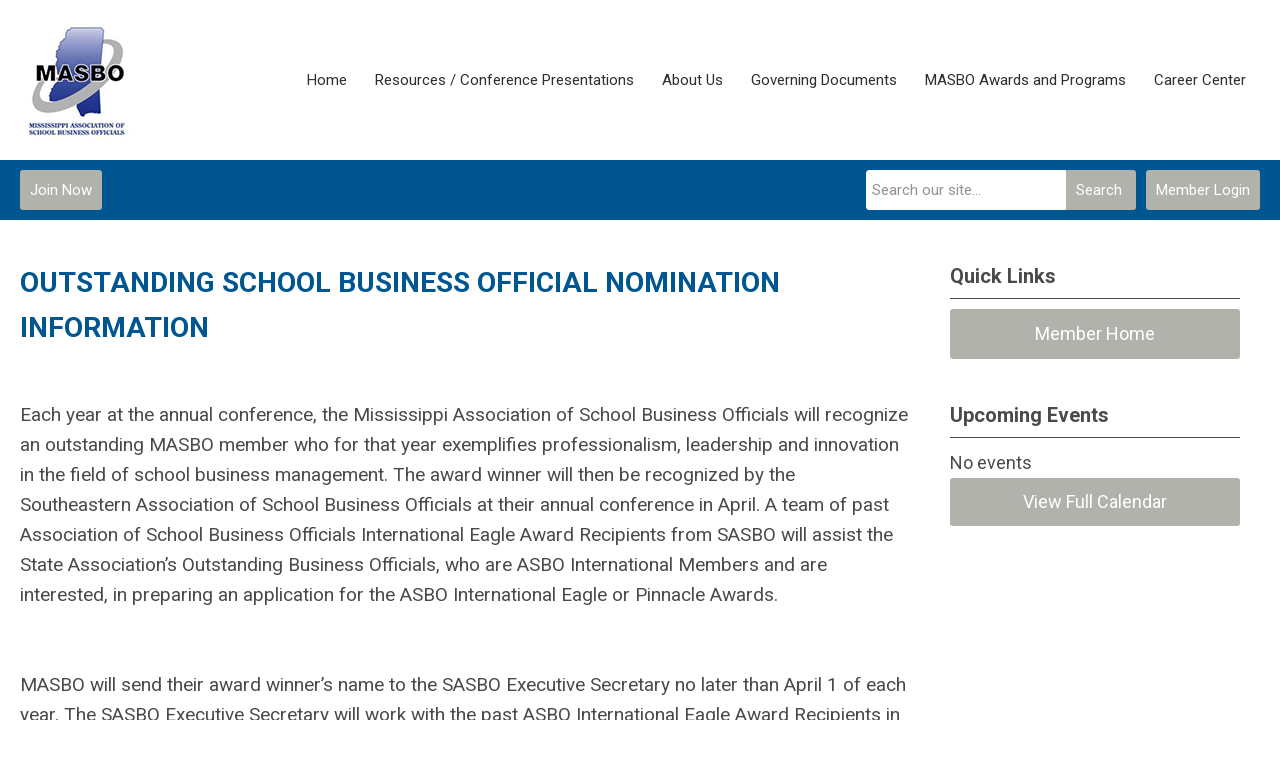

--- FILE ---
content_type: text/html; charset=utf-8
request_url: https://masbo.memberclicks.net/outstanding-school-business-official-award
body_size: 9072
content:
<!DOCTYPE html PUBLIC "-//W3C//DTD XHTML 1.0 Transitional//EN" "http://www.w3.org/TR/xhtml1/DTD/xhtml1-transitional.dtd">
<html xmlns="http://www.w3.org/1999/xhtml" xml:lang="en-us" lang="en-us" >
<head>
<link href="https://fonts.googleapis.com/css?family=Roboto:400,700&display=swap" rel="stylesheet">
  <meta http-equiv="content-type" content="text/html; charset=utf-8" />
  <meta name="robots" content="index, follow" />
  <meta name="keywords" content="" />
  <meta name="title" content="OBO Nomination Information" />
  <meta name="author" content="Sheryle Coaker" />
  <meta name="description" content="" />
  <meta name="generator" content="MemberClicks Content Management System" />
  <meta name="viewport" content="width=device-width, initial-scale=1" />
  <title>OBO Nomination Information</title>
  <link href="/templates/carmel-jt/favicon.ico" rel="shortcut icon" type="image/x-icon" />
  <style type="text/css">
    ::-webkit-input-placeholder {color:inherit; opacity: 0.6}
    :-moz-placeholder {color:inherit;opacity:0.6}
    ::-moz-placeholder {color:inherit;opacity:0.6}
    :-ms-input-placeholder {color:inherit; opacity: 0.6}
  </style>
  <link rel="stylesheet" href="/components/com_jevents/views/default/assets/css/new-jevents.css" type="text/css" />
  <script type="text/javascript" src="https://masbo.memberclicks.net/includes/js/jquery.min.js"></script>
  <script type="text/javascript" src="https://masbo.memberclicks.net/includes/js/jquery-migrate.min.js"></script>
  <script type="text/javascript">
    (function($){
      jQuery.fn.extend({
        live: function (event, callback) {
          if (this.selector) {
            jQuery(document).on(event, this.selector, callback);
          }
        },
        curCSS : function (element, attrib, val){
          $(element).css(attrib, val);
        }
      })
    })(jQuery);
  </script>
  <script type="text/javascript">jQuery.noConflict();</script>
  <script type="text/javascript" src="https://masbo.memberclicks.net/includes/js/jquery-ui-custom-elvn-fr.min.js"></script>
  <script type="text/javascript" src="https://masbo.memberclicks.net/includes/js/jQueryUIDialogInclude.js"></script>
  <script type="text/javascript" src="https://masbo.memberclicks.net/includes/js/jquery.dataTables.js"></script>
  <script type="text/javascript" src="https://masbo.memberclicks.net/includes/js/jquery.tablednd-0.5.js"></script>
  <script type="text/javascript" src="https://masbo.memberclicks.net/includes/js/json2.js"></script>
  <script type="text/javascript" src="/ui-v2/js/libs/underscore/underscore.js"></script>
  <link rel="stylesheet" href="https://masbo.memberclicks.net/includes/css/themes/base/ui.all.css" type="text/css" />
  <link rel="stylesheet" href="https://masbo.memberclicks.net/includes/css/jqueryui.css" type="text/css" />
  <link rel="stylesheet" href="https://masbo.memberclicks.net/includes/css/system-messages.css" type="text/css" />
  <script type="text/javascript" src="/plugins/system/mtupgrade/mootools.js"></script>
  <script type="text/javascript" src="/includes/js/joomla.javascript.js"></script>
  <script type="text/javascript" src="/media/system/js/caption.js"></script>
  <script type='text/javascript'>
/*<![CDATA[*/
	var jax_live_site = 'https://masbo.memberclicks.net/index.php';
	var jax_site_type = '1.5';
	var jax_token_var = '05256af524874c105214b4dbbf8d4296';
/*]]>*/
</script><script type="text/javascript" src="https://masbo.memberclicks.net/plugins/system/pc_includes/ajax_1.3.js"></script>
  <link rel="stylesheet" href="/media/system/css/modal.css" type="text/css" />
  <script type="text/javascript" src="/media/system/js/modal.js"></script>
  <script type="text/javascript">
      window.addEvent("domready", function() {
          SqueezeBox.initialize({});
          $$("a.modal").each(function(el) {
              el.addEvent("click", function(e) {
                  new Event(e).stop();
                  SqueezeBox.fromElement(el);
              });
          });
      });
  </script>
  <script type="text/javascript">
    jQuery(document).ready(function() {
      var mcios = navigator.userAgent.toLowerCase().match(/(iphone|ipod|ipad)/);
      var supportsTouch = 'ontouchstart' in window || window.navigator.msMaxTouchPoints || navigator.userAgent.toLowerCase().match(/(iemobile)/);
      if (mcios) {
        jQuery('#bkg').addClass('mc-touch mc-ios');
      } else if (supportsTouch) {
        jQuery('#bkg').addClass('mc-touch non-ios');
      } else {
        jQuery('#bkg').addClass('mc-no-touch');
      }
      jQuery('#cToolbarNavList li:has(li)').addClass('parent');
    });
  </script>

<link rel="stylesheet" href="/templates/system/css/general.css" type="text/css"/>
<link rel="stylesheet" href="/jmc-assets/nivo-slider-css/nivo-slider.css" type="text/css" />
<link rel="stylesheet" href="/jmc-assets/nivo-slider-css/nivo-themes/mc01/mc01.css" type="text/css" />
<link rel="stylesheet" href="/jmc-assets/nivo-slider-css/nivo-themes/mc02/mc02.css" type="text/css" />
<link rel="stylesheet" href="/templates/carmel-jt/css/editor.css" type="text/css" />
<!--[if lte IE 8]>
    <link rel="stylesheet" type="text/css" href="/templates/carmel-jt/css/ie8.css" />
<![endif]-->
<script type="text/javascript" src="/jmc-assets/global-js/hoverIntent.js"></script>
<script type="text/javascript" src="/jmc-assets/global-js/jquery.nivo.slider.pack.js"></script>

<script type="text/javascript">
jQuery(function(){
	var activeMenuItemsExistHereInTheSecondaryHeader = jQuery('#mc-secondary-header-bar .site-width .mc-mainmenu').addClass('secondary');

	// Hide #header on scroll down
//https://stackoverflow.com/questions/4326845/how-can-i-determine-the-direction-of-a-jquery-scroll-event
var lastScrollTop = 0;
var navbarHeight = jQuery('#header').outerHeight() + jQuery('#header').position().top;

	(activeMenuItemsExistHereInTheSecondaryHeader.length ? activeMenuItemsExistHereInTheSecondaryHeader : jQuery('#mc-primary-header-bar .site-width .mc-mainmenu')).find('.resp-menu').clone().appendTo('.mobile-menu');

	areTheOtherModulesInThePrimaryHeader = activeMenuItemsExistHereInTheSecondaryHeader.length;
	addTheOtherModulesIntoTheMobileMenu = areTheOtherModulesInThePrimaryHeader ? '#mc-primary-header-bar' : '#mc-secondary-header-bar';
	jQuery( addTheOtherModulesIntoTheMobileMenu + ' .site-width').addClass('secondary-add-to-mobile-menu').children('div:not(.mc-logo-link)').clone().prependTo('.mobile-menu .module-flex');
	if(jQuery('.mobile-menu .module-flex').find('.mc-site-search-mod').length){
			jQuery('.mobile-menu .module-flex').find('.mc-site-search-mod').parent().addClass('mc-search-bar-in-mobile-menu').insertBefore('.mobile-menu .module-flex div.moduletable:nth-child(1)');
	}

	


	(activeMenuItemsExistHereInTheSecondaryHeader.length ? activeMenuItemsExistHereInTheSecondaryHeader : jQuery('#mc-primary-header-bar .site-width .mc-mainmenu')).clone().appendTo('#mc-primary-header-bar-scrollable-header .site-width');
	if(activeMenuItemsExistHereInTheSecondaryHeader.length){	
		navbarHeight = jQuery('#header').outerHeight() + jQuery('#header').position().top;
		activeMenuItemsExistHereInTheSecondaryHeader.clone().appendTo('#mc-primary-header-bar .site-width').addClass('hidden');
	}
    jQuery('.socnets ul > li > a > span').each(function() {
        var socnetText = jQuery(this).text().toLowerCase();
        jQuery(this).addClass('icon-'+socnetText);
        jQuery(this).parent('a').addClass(socnetText);
    });

    jQuery('a#menu-toggle').bind('click', function(){
            jQuery('#bkg').toggleClass('show-mobile');
            jQuery('a#menu-toggle-x').css('top', Math.abs(jQuery('a#menu-toggle').offset().top) + 'px');
    });

    jQuery('a#menu-toggle-x').bind('click', function(){
        jQuery('#bkg.show-mobile').toggleClass('show-mobile');
    });




function isInViewport(node) {
  var rect = node.getBoundingClientRect()
  return (
    (rect.height > 0 || rect.width > 0) &&
    rect.bottom >= 0 &&
    rect.right >= 0 &&
    rect.top <= (window.innerHeight || document.documentElement.clientHeight) &&
    rect.left <= (window.innerWidth || document.documentElement.clientWidth)
  )
}
jQuery(window).resize(function(){
	navbarHeight = jQuery('#header').outerHeight() + jQuery('#header').position().top;
})
//parallax:
//https://www.codementor.io/lautiamkok/js-tips-creating-a-simple-parallax-scrolling-with-css3-and-jquery-efp9b2spn
jQuery(window).on( 'scroll', function(){
	var st = jQuery(this).scrollTop();
	if (document.body.scrollTop > navbarHeight || document.documentElement.scrollTop > navbarHeight) {
		//hide the secondary menu
		jQuery('#mc-primary-header-bar-scrollable-header').addClass('nav-up');
		
    } else {
			jQuery('#mc-primary-header-bar-scrollable-header').removeClass('nav-up');
	}

	/* jQuery('.parallax').each(function(index, element) {
    var initY = jQuery(this).offset().top;
    var height = jQuery(this).height();
    var endY  = initY + jQuery(this).height()

    // Check if the element is in the viewport.
    var visible = isInViewport(this)
    if(visible) {
      var diff = st - initY
      var ratio = Math.round((diff / height) * 100)
      jQuery(this).css('background-position','center ' + parseInt(-(ratio * 2.5)) + 'px')
    }
  }) */
	lastScrollTop = st;
});



});
</script>
<script type="text/javascript">// <![CDATA[
jQuery(document).ready(function($) {
	$('#slider').nivoSlider({
        effect: 'fade', // Specify sets like: 'fold,fade,sliceDown'
        slices: 1, // For slice animations
        boxCols: 1, // For box animations
        boxRows: 1, // For box animations
        animSpeed: 500, // Slide transition speed
        pauseTime: 5000, // How long each slide will show
        startSlide: 0, // Set starting Slide (0 index)
        directionNav: false, // Next & Prev navigation
        directionNavHide: false, // Only show on hover
        controlNav: false, // 1,2,3... navigation
        controlNavThumbs: false, // Use thumbnails for Control Nav
        pauseOnHover: true, // Stop animation while hovering
        manualAdvance: false, // Force manual transitions
        prevText: 'Prev', // Prev directionNav text
        nextText: 'Next', // Next directionNav text
        randomStart: true, // Start on a random slide
        beforeChange: function(){}, // Triggers before a slide transition
        afterChange: function(){}, // Triggers after a slide transition
        slideshowEnd: function(){}, // Triggers after all slides have been shown
        lastSlide: function(){}, // Triggers when last slide is shown
        afterLoad: function(){} // Triggers when slider has loaded
    });
});
// ]]></script>

</head>
<body id="bkg">
    <div id="viewports">
        <div id="phone-landscape"></div>
        <div id="tablet-portrait"></div>
        <div id="tablet-landscape"></div>
    </div>
    <a id="menu-toggle-x"><svg width="32" height="32" viewBox="0 0 32 32" xmlns="http://www.w3.org/2000/svg"><g fill-rule="evenodd"><path d="M3.272 25.9L25.9 3.27l2.828 2.83L6.1 28.727z"/><path d="M6.1 3.272L28.73 25.9l-2.83 2.828L3.273 6.1z"/></g></svg></a>
    <div class="mobile-menu">
		<div class="module-flex">
</div>
	</div>
    <div class="site-container">
                <div id="site-wrap">
            <div id="header">
								<div id="mc-primary-header-bar-scrollable-header">
				<div class="site-width">
									<div class="mc-scrollable-header-logo-link"><a title="MemberClicks" href="/"><img style="margin: 0px 0px 0px 0px;" src="/assets/site/logo.png" alt="MASBO" width="" height="" align="" /></a> <a id="alt-small-logo" title="MASBO" href="/"><img style="margin: 0px 0px 0px 0px;" title="MASBO" src="/assets/site/alt-logo.png" alt="MASBO" align="" /></a></div>
								<a id="menu-toggle" class="hamburger-menu"><svg width="32" height="32" viewBox="0 0 32 32" xmlns="http://www.w3.org/2000/svg"><path d="M0 6h32v4H0zm0 8h32v4H0zm0 8h32v4H0z" fill-rule="evenodd"/></svg></a>
				</div>	
			</div>
					<div id="mc-primary-header-bar">
						<div class="site-width">
							<div class="mc-logo-link"><a title="MemberClicks" href="/"><img style="margin: 0px 0px 0px 0px;" src="/assets/site/logo.png" alt="MASBO" width="" height="" align="" /></a> <a id="alt-small-logo" title="MASBO" href="/"><img style="margin: 0px 0px 0px 0px;" title="MASBO" src="/assets/site/alt-logo.png" alt="MASBO" align="" /></a></div>
							<!-- If mc-primary bar has primary menu or main menu or header menu then add the menu toggle else -->
						<!--
						1. check if the logo is in primary and if there is a class name associated with it	
						-->
								<div class="moduletable mc-mainmenu">
		            <ul class="menu resp-menu"><li class="item1"><a href="https://masbo.memberclicks.net/"><span>Home</span></a></li><li class="parent item139"><a href="/resources-conference-presentations"><span>Resources / Conference Presentations</span></a><ul><li class="item162"><a href="/masbo-2025-annual-conference-presentations"><span>MASBO 2025 Annual Conference Presentations</span></a></li><li class="item160"><a href="/masbo-2024-anual-conference-presentations"><span>MASBO 2024 Anual Conference Presentations</span></a></li><li class="item158"><a href="/masbo-2023-fall-conference-presentations"><span>MASBO 2023 Fall Conference Presentations</span></a></li><li class="item157"><a href="/masbo-2023-annual-conference-presentations"><span>MASBO 2023 Annual Conference Presentations</span></a></li><li class="item140"><a href="/masbo-2022-annual-conference-presentations"><span>MASBO 2022 Annual Conference Presentations</span></a></li><li class="item141"><a href="/masbo-2020-annual-conference-presentations"><span>MASBO 2020 Annual Conference Presentations</span></a></li><li class="item143"><a href="/masbo-2018-annual-conference-presentations"><span>MASBO 2018 Annual Conference Presentations</span></a></li><li class="item142"><a href="/masbo-2019-annual-conference-presentations"><span>MASBO 2019 Annual Conference Presentations</span></a></li><li class="item144"><a href="/masbo-2017-annual-conference-presentations"><span>MASBO 2017 Annual Conference Presentations</span></a></li></ul></li><li class="parent item126"><a href="/about-us"><span>About Us</span></a><ul><li class="item127"><a href="/mission-statement"><span>Mission Statement</span></a></li><li class="item128"><a href="/board-of-directors"><span>Board of Directors</span></a></li><li class="item129"><a href="/executive-director"><span>Executive Director</span></a></li><li class="item130"><a href="/list-of-past-presidents"><span>List of Past Presidents</span></a></li><li class="item135"><a href="/contact-us"><span>Contact Us</span></a></li></ul></li><li class="parent item131"><a href="/governing-documents"><span>Governing Documents</span></a><ul><li class="item132"><a href="/constitution-and-bylaws"><span>Constitution and Bylaws</span></a></li><li class="item133"><a href="/governance-manual"><span>Governance Manual</span></a></li><li class="item134"><a href="/assets/docs/Code_of_Ethics (1).pdf"><span>MASBO Code of Ethics</span></a></li><li class="item155"><a href="/financial-review-committee-guidelines"><span>Financial Review Committee Guidelines</span></a></li><li class="item152"><a href="/document-destruction"><span>Document Destruction</span></a></li><li class="item153"><a href="/standards-of-conduct"><span>Standards of Conduct</span></a></li></ul></li><li class="parent active item145"><span class="separator"><span>MASBO Awards and Programs</span></span><ul><li id="current" class="active item146"><a href="/outstanding-school-business-official-award"><span>Outstanding School Business Official Award</span></a></li><li class="item147"><a href="/paul-franklin-scholarship-program"><span>Paul Franklin Scholarship Program</span></a></li><li class="item149"><a href="/conversations-with-masbo"><span>Conversations with MASBO</span></a></li><li class="item148"><a href="/sasbo-emerging-leader"><span>SASBO Emerging Leader</span></a></li><li class="item150"><a href="/list-of-past-obo-winners"><span>List of Past OBO Winners</span></a></li></ul></li><li class="item159"><a href="/career-center"><span>Career Center</span></a></li></ul>		</div>
							
						<!-- Testing out positions to find if the menu is apart of this position -->
						
							<a id="menu-toggle" class="hamburger-menu"><svg width="32" height="32" viewBox="0 0 32 32" xmlns="http://www.w3.org/2000/svg"><path d="M0 6h32v4H0zm0 8h32v4H0zm0 8h32v4H0z" fill-rule="evenodd"/></svg></a>
						
						</div>
					</div>
								
									<div id="mc-secondary-header-bar">
					<div class="site-width">
								<div class="moduletable">
		            <a id='mcSimpleLogin' href='login'>Member Login</a>		</div>
			<div class="moduletable site-search">
		            <form action="/index.php?option=com_search" method="post" name="mod_search_form" class="mc-site-search-mod">
    <div class="search site-search">
		<input name="searchword" id="mod_search_searchword" alt="Search" class="inputbox inputbox site-search" type="text" size="20" value=""  placeholder="Search our site..."  onfocus="this.placeholder = ''" onblur="this.placeholder = 'Search our site...'" /><a href="#" class="test button site-search">Search</a>	</div>
	<input type="hidden" name="task"   value="search" />
	<input type="hidden" name="option" value="com_search" />
    <input type="hidden" name="05256af524874c105214b4dbbf8d4296" value="1" />
</form>
<script type="text/javascript">
	jQuery('form.mc-site-search-mod').find('a').click(function(e){
		e.preventDefault();
		var mcSiteSearchText = jQuery(this).closest('form.mc-site-search-mod').find('input.inputbox').val();
		if (mcSiteSearchText != ''){
			jQuery(this).closest('form.mc-site-search-mod').submit();
		}
	});
</script>
		</div>
			<div class="moduletable join-now">
		            <a id="cta-join" href="https://masbo.memberclicks.net/membership-application">Join Now</a>		</div>
						</div>
					</div>
							</div>
			
                                                                        <div id="content-wrap" class="r-mid">
                            <div class="site-width">
                    <div id="content-padding">
                        <div id="jmc-message"></div>
                        <div id="component-wrap">


<table class="contentpaneopen">



<tr>
<td valign="top">
<h1><strong>OUTSTANDING SCHOOL BUSINESS OFFICIAL NOMINATION INFORMATION</strong></h1>
<div> </div>
<div>Each year at the annual conference, the Mississippi Association of School Business Officials will recognize an outstanding MASBO member who for that year exemplifies professionalism, leadership and innovation in the field of school business management. The award winner will then be recognized by the Southeastern Association of School Business Officials at their annual conference in April. A team of past Association of School Business Officials International Eagle Award Recipients from SASBO will assist the State Association’s Outstanding Business Officials, who are ASBO International Members and are interested, in preparing an application for the ASBO International Eagle or Pinnacle Awards.</div>
<div> </div>
<div id="pastingspan1"> </div>
<div id="pastingspan1">MASBO will send their award winner’s name to the SASBO Executive Secretary no later than April 1 of each year. The SASBO Executive Secretary will work with the past ASBO International Eagle Award Recipients in contacting the State Recipients and assist those interested in applying for the ASBO International Eagle or Pinnacle Awards.</div>
<div> </div>
<div id="pastingspan1"> </div>
<div id="pastingspan1">GUIDELINES:</div>
<div id="pastingspan1"> </div>
<div id="pastingspan1">A Superintendent or active member of MASBO may submit nominations for the Outstanding Business Official to MASBO by submitting the following information:</div>
<div id="pastingspan1"> </div>
<div id="pastingspan1">A description of the nominee’s service to their school district, their profession, their colleagues and their communities by completing the official Nominee Application.</div>
<div id="pastingspan1">Three letters of recommendation, at least two of which directly address issues concerning the nominee’s activities and career as a school business official. (This is Optional.)</div>
<div id="pastingspan1">Additional information regarding the nominee, if appropriate, on a separate sheet.</div>
<div> </div>
<div id="pastingspan1">The completed application and attachments must be submitted to MASBO on or before December 31 of each year.  The application and attachments may be submitted by mail to MASBO, P O Box 664, Petal MS, 39465, atn Sheryle Coaker, postmarked no later than December 31.  Or they may be submitted via email to <a href="/cdn-cgi/l/email-protection" class="__cf_email__" data-cfemail="e68b8f95958f95958f96968f87958489a6818b878f8ac885898b">[email&#160;protected]</a> no later than December 31.</div>
<div> </div>
<div id="pastingspan1">Nominees for the Outstanding Business Official Award must be a current active MASBO member who is employed by a Mississippi school district. </div>
<div></div>
<div id="pastingspan1">The MASBO board will review nominees objectively. The board reserves the right to request additional information on any nominee. Each nomination will be kept valid and on file for two years unless withdrawn by either the nominee or nominating party.</div>
<div id="pastingspan1"> </div>
<div id="pastingspan1">MASBO will notify the superintendent and/or family of the successful candidate and invite them to attend the presentation of the award at the annual conference. The names of candidates submitted, and the selection of the successful candidate, will be kept in strict confidence.</div>
<div></div>
<div>Click here to access application:</div>
<div></div>
<div><a title="" href="https://masbo.memberclicks.net/index.php?option=com_mcform&amp;view=ngforms&amp;id=2132771" target="_self">Outstanding School Business Officials Award Application</a></div>
<div></div></td>
</tr>

</table>
<span class="article_separator">&nbsp;</span>
</div>
                    </div>
                                                            <div id="right-bar" class="side-bar">		<div class="moduletable mc-button-list">
					<h3>Quick Links</h3>
		            <ul class="menu"><li class="item121"><a href="/member-home"><span>Member Home</span></a></li></ul>		</div>
			<div class="moduletable">
					<h3>Upcoming Events</h3>
		            <table class="mod_events_latest_table" width="100%" border="0" cellspacing="0" cellpadding="0" align="center"><tr class="jevrow0"><td class="mod_events_latest_noevents">No events</td></tr>
</table>
<h6><a href="/index.php?option=com_jevents&amp;Itemid=115&amp;task=." >View Full Calendar</a></h6>		</div>
	</div>
                                    </div>
                <div class="clarence"></div>
            </div>
                    </div>
                                            <div id="footer">
            <div class="site-width">
				<div class="footer-info">
                    		<div class="moduletable footer-links">
		            <ul class="menu" id="footer-links"></ul>		</div>
			<div class="moduletable footer-buttons">
		            <ul>
<li><a href="https://masbo.memberclicks.net/membership-application">Join now</a></li>
<li><a href="/login">Log in</a></li>
</ul>		</div>
				    </div>
				<div id="container-of-socnets-top-btn">
	                <div class="socnets"><h3 id="org-name">MASBO</h3><ul class="menu" id="socnets"><li class="item110"><a href="https://www.facebook.com/MISSISSIPPIASBO/" target="_blank"><span>Facebook</span></a></li><li class="item111"><a href="https://twitter.com/MISSISSIPPIASBO" target="_blank"><span>Twitter</span></a></li></ul></div>
					<a id="RTT" href="#"><span>Back to top</span> <svg width="16" height="11" fill="none" xmlns="http://www.w3.org/2000/svg"><path d="M0 8l3 3 5-5 5 5 3-3-8-8-8 8z" fill="#fff"/></svg>
	                </a>
				</div>
            </div>
                        <div id="pbmc-wrap">
                <a id="pbmc" title="powered by MemberClicks" href="http://www.memberclicks.com/">
                <svg xmlns="http://www.w3.org/2000/svg" fill="none" viewBox="0 0 167 26"><defs/><path fill="#fff" fill-rule="evenodd" d="M107.8 14c1.1-.1 1.2-.4 1.2-1.4 0-1.7-.7-2.5-2.6-2.5-2 0-3.2.6-3.2 3.3v.4c0 2.1 1 3 3.4 3 1 0 1.6 0 2-.3.1 0 .3-.4.3-.8 0-.5-.3-.7-.6-.6a9 9 0 01-1.5 0c-1 0-1.4-.1-1.4-.7 0-.3 0-.3.4-.4h2zm12.2 2c0 .4.2.6.6.7l2.2.1c2.6 0 3.4-1.2 3.4-3.4 0-2.4-.7-3.3-3.4-3.3-.4 0-.6 0-.6-.4V8.2c0-.4-.6-.5-1-.5-.6 0-1.2 0-1.2.5V16zm42.3-4c0 .8.3 1.2 1.3 1.8 1 .6 1 .7 1 1 0 .4-.2.4-.7.4h-1.1c-.4-.1-.6.2-.6.6 0 .4.1.7.4.8.4.2 1 .2 1.8.2 1.6 0 2.6-.4 2.6-2 0-.8-.4-1.3-1.4-1.9-.8-.5-1-.6-1-.9 0-.2.2-.3.7-.3h1.1c.4.1.6-.2.6-.6 0-.4 0-.6-.4-.8-.3-.2-.8-.3-1.8-.3-1.2 0-2.5.3-2.5 2zm-31 2c1.2-.1 1.3-.4 1.3-1.4 0-1.7-.8-2.5-2.7-2.5-1.9 0-3.1.6-3.1 3.3v.4c0 2.1.9 3 3.3 3 1 0 1.7 0 2-.3.1 0 .3-.4.3-.8 0-.5-.3-.7-.6-.6a9 9 0 01-1.4 0c-1.1 0-1.5-.1-1.5-.7 0-.3 0-.3.4-.4h2zm8.8-1.4c0-2 .3-2.4 1.5-2.4h1c.3.1.5-.1.5-.8 0-.5-.1-.7-.4-.9l-1.5-.2c-2.5 0-3.6 1.7-3.6 4.3 0 2.7 1 4.2 3.5 4.2.7 0 1.4 0 1.8-.3.2 0 .3-.3.3-.8 0-.7-.3-1-.6-.9a5 5 0 01-1 .1c-1.2 0-1.5-.4-1.5-2.3zm12.8 1c0-1.6.4-2 1.2-2l.6.1c.3 0 .4-.3.4-.7 0-.3 0-.6-.2-.7-.3-.2-.8-.2-1.2-.2-1.7 0-3.1.7-3.1 3.5 0 2.7 1.4 3.2 3 3.2.6 0 1 0 1.3-.2l.2-.8c0-.4 0-.7-.3-.7h-.7c-.8 0-1.2-.2-1.2-1.6zm-9 1.5c0 1.3.8 1.7 2 1.7.5 0 .8 0 1-.2.2 0 .3-.3.3-.8 0-.3 0-.6-.3-.6h-.2c-.4 0-.5-.2-.5-1v-6c0-.4-.6-.5-1.1-.5-.5 0-1.1 0-1.1.5v7zm-24.6-3c0-1.6-1-2-3-2-.4 0-1.2 0-1.6.2h-.2-.2c-.5-.2-1.2-.3-1.8-.3-.5 0-1.6 0-2.3.2-.4.1-.5.3-.5.8v5.3c0 .4.6.5 1.1.5.6 0 1.1-.1 1.1-.5V12c0-.1 0-.2.2-.3h.5c.5 0 .8 0 .8.6v4c0 .3.6.4 1 .4.6 0 1.1-.1 1.1-.5v-4.1c0-.2 0-.3.2-.4h.6c.7 0 .8.3.8 1v3.5c0 .4.6.5 1 .5.6 0 1.2-.1 1.2-.5V12zm38.6-4c0-.3-.6-.4-1-.4-.6 0-1.2 0-1.2.5v8.1c0 .4.6.5 1.1.5.5 0 1.1-.1 1.1-.5v-2.1c0-.1 0-.2.2-.2a44.3 44.3 0 011.4 2.4c.1.3.2.4.8.4 1 0 1.5-.3 1.5-.6l-.1-.4-1.3-2.3-.1-.3.1-.4 1.3-1.8.1-.3c0-.4-.6-.6-1.5-.6-.4 0-.6.1-.7.3l-1.1 1.9-.4.2c-.1 0-.2 0-.2-.2V8.2zm-62.3.3c-1.2 0-1.5.2-1.5.8v7.1c0 .4.5.5 1 .5.6 0 1-.1 1-.5v-4.8-.2l.2.1.8 3c.2.5.5.6 1.1.6.6 0 .8-.2 1-.6l.9-3 .1-.1.1.2-.1 4.7c0 .5.5.6 1.1.6.6 0 1.2-.1 1.2-.6v-7c0-.6-.3-.9-1.5-.9-1 0-1.5.3-1.7.7l-.8 3.2c0 .2-.1.2-.2.2l-.2-.2-1-3.2c0-.5-.4-.6-1.5-.6zm54.4 2.2c0-.4-.7-.5-1.2-.5s-1 0-1 .5v5.7c0 .4.5.5 1 .5.6 0 1.2-.1 1.2-.5v-5.7zM137 11c0-.8-.1-1-.8-1l-2.2.2c-.4.1-.8.3-.8.8v5.3c0 .4.6.5 1.1.5.5 0 1.1-.1 1.1-.5v-4c0-.5 0-.6.5-.6h.8c.2 0 .3-.3.3-.7zm-14.9 1.3c0-.6.1-.7.5-.7 1 0 1.2.4 1.2 1.8 0 1.5-.3 2-1 2-.6 0-.7-.2-.7-.7v-2.4zm-15.5.6c.4 0 .5 0 .5-.4 0-.7-.2-1-.9-1s-1 .4-1 1c0 .3.1.4.5.4h1zm23.6 0c.4 0 .5 0 .5-.4 0-.7-.2-1-1-1-.7 0-1 .4-1 1 0 .3.2.4.5.4h1zm17.3-4.3c0 .7.2.8 1.3.8 1 0 1.2-.1 1.2-1 0-.7-.2-.8-1.2-.8s-1.3.1-1.3 1zM79.7 18.6l2 1.6c.7.3 1.3.8 2 .8s1.4-.5 2-.8l2.1-1.6 1.7-1.5c.2-.2.2-.5 0-.7l-.9-.7a.5.5 0 00-.7 0l-1.1 1c-.3.3-.6.1-.9-.1a2.8 2.8 0 00-4.3-.1c-.3.3-.7.4-1 .2l-1-1a.5.5 0 00-.8 0l-.8.7c-.2.2-.2.6 0 .8l1.6 1.4zM80.4 5.7l-2.4 1c-.7.4-1.4.7-1.7 1.4-.4.6-.3 1.4-.3 2 0 1 .2 1.8.3 2.7l.4 2.2c.1.2.4.4.7.3l1-.4c.3 0 .4-.3.3-.6l-.3-1.4c0-.4.2-.7.6-.7a2.8 2.8 0 002.2-3.7c-.1-.4 0-.8.4-1l1.3-.4c.2-.1.4-.4.4-.6L83 5.4c0-.3-.3-.5-.6-.4l-2 .7zM91.1 12.8c.1-1 .4-1.8.4-2.6 0-.7 0-1.5-.3-2.1-.4-.7-1-1-1.7-1.3-.7-.5-1.6-.7-2.4-1-.7-.4-1.4-.6-2-.8-.3 0-.6.1-.7.4l-.2 1c0 .3.1.6.4.7l1.4.4c.3.2.4.5.3.9-.3.8-.3 1.7.1 2.4.5.8 1.2 1.3 2 1.4.4 0 .7.3.6.7 0 .5-.1 1-.3 1.4 0 .3.1.6.4.7l1 .3c.3 0 .6 0 .6-.3.2-.8.4-1.5.4-2.2z" clip-rule="evenodd"/><path fill="#fff" d="M16.9 13.4c0-.6-.2-1.2-.5-1.5-.4-.4-.8-.6-1.4-.6a6.2 6.2 0 00-1.1.2V15l.5.3a2 2 0 001.6 0l.5-.5.3-.6v-.9zm1 0c0 .5 0 .9-.2 1.2 0 .4-.2.7-.5 1l-.8.6-1 .2a2.7 2.7 0 01-1.5-.4v2.3h-1v-7.6a17 17 0 012.1-.3l1.2.2 1 .6.5 1 .2 1.2zM24.4 13.4c0 .5 0 .9-.2 1.2-.1.4-.3.7-.6 1a2.4 2.4 0 01-1.9.8c-.4 0-.7 0-1-.2a2.6 2.6 0 01-1.5-1.6l-.2-1.2.2-1.2.6-1 .8-.6 1.1-.2a2.6 2.6 0 012 .8l.5 1 .2 1.2zm-1 0c0-.6-.2-1.1-.5-1.5-.3-.4-.7-.6-1.2-.6s-.9.2-1.2.6c-.3.4-.4.9-.4 1.5 0 .7.1 1.2.4 1.6.3.3.7.5 1.2.5s1-.2 1.2-.5c.3-.4.4-1 .4-1.6zM30.4 16.3a53.3 53.3 0 01-1.3-4 32.9 32.9 0 01-1.3 4H27a28.4 28.4 0 01-1.9-5.7h1.1a29 29 0 001.3 4.4 23.8 23.8 0 001-3.4l.3-1h.9a23 23 0 00.8 3.3l.4 1.1a14.6 14.6 0 00.7-2.1 37.2 37.2 0 00.6-2.3h1a45.4 45.4 0 01-1.8 5.7h-1zM34 13.4c0-.5 0-1 .2-1.3l.5-1 .9-.5 1-.2c.7 0 1.3.3 1.7.7.4.5.6 1.2.6 2.2v.4H35c0 .6.2 1 .5 1.3.3.4.8.5 1.4.5a3.9 3.9 0 001.5-.3l.1.9a4.6 4.6 0 01-3 .1 2.5 2.5 0 01-1.4-1.6l-.2-1.2zm3.9-.5c0-.5-.1-.9-.4-1.2-.2-.3-.5-.4-1-.4l-.6.1-.4.4c-.2.1-.3.3-.3.5l-.2.6H38zM42.5 10.4h.3l.4.1h.2l.3.1-.2.9-.4-.1a3.2 3.2 0 00-1.3 0h-.4v4.9h-1v-5.5a6.5 6.5 0 012.1-.4zM44.3 13.4l.2-1.3.6-1c.3-.2.5-.4.9-.5l1-.2c.7 0 1.3.3 1.7.7.4.5.6 1.2.6 2.2v.4h-4c.1.6.3 1 .6 1.3.3.4.8.5 1.4.5a3.9 3.9 0 001.5-.3l.1.9a4.6 4.6 0 01-3 .1 2.5 2.5 0 01-1.4-1.6l-.2-1.2zm4-.5c0-.5-.2-.9-.4-1.2-.2-.3-.6-.4-1-.4l-.6.1-.5.4-.3.5v.6h2.8zM54.5 11.8a2.1 2.1 0 00-1.3-.5c-.3 0-.6 0-.8.2-.2 0-.4.2-.5.4l-.3.7v.8c0 .7.1 1.2.4 1.6.4.3.8.5 1.4.5a6 6 0 001-.1v-3.6zm0-3.9l1-.2v8.4a10 10 0 01-2.2.3c-.4 0-.8 0-1.1-.2a2.5 2.5 0 01-1.5-1.5c-.2-.4-.2-.8-.2-1.3l.1-1.2.5-1 .8-.6 1.1-.2c.4 0 .7 0 1 .2l.5.2V8zM60.8 10.8a2.8 2.8 0 012.6-.2l.8.7c.2.2.4.5.5 1a4 4 0 010 2.4l-.6.9c-.3.3-.6.5-1 .6l-1.1.2a7.2 7.2 0 01-2.2-.3V8l1-.2v3.1zm0 4.6a3.9 3.9 0 001.2.1c.5 0 1-.2 1.3-.5.3-.4.5-1 .5-1.6l-.1-.8c0-.3-.2-.5-.3-.7l-.5-.4-.8-.2a2.1 2.1 0 00-1.3.4v3.7zM65.5 17.3l.3.1.4.1c.4 0 .7 0 1-.3.1-.2.4-.4.5-.8a32.8 32.8 0 01-2.3-5.8h1.1a27 27 0 001.7 4.6 29.3 29.3 0 001.3-4.6h1a44.5 44.5 0 01-2.3 6.7l-.6.6-.6.3a2.7 2.7 0 01-1.7 0l.2-.9z"/></svg>
                </a>
            </div>
        </div>
    </div>
    <script data-cfasync="false" src="/cdn-cgi/scripts/5c5dd728/cloudflare-static/email-decode.min.js"></script><script type="text/javascript" src="/jmc-assets/global-js/mc-respond-v2.1.js"></script>
     <!-- inject global template body code -->
    </body>
</html>


--- FILE ---
content_type: text/css
request_url: https://masbo.memberclicks.net/templates/carmel-jt/css/editor.css
body_size: 16234
content:
/* removed these to accommodate older existing tables: table, caption, tbody, tfoot, thead, tr, th, td - also removed sup & sub */
html, body, div, span, applet, object, iframe,
h1, h2, h3, h4, h5, h6, p, blockquote, pre,
a, abbr, acronym, address, big, cite, code,
del, dfn, em, font, img, ins, kbd, q, s, samp,
small, strike, strong, tt, var,
b, u, i, center,
dl, dt, dd, ol, ul, li,
fieldset, form, label, legend {
    margin: 0;
    padding: 0;
    border: 0;
    outline: 0;
    font-size: 100%;
}
/* tds have a 1px padding by default - reset from above */
td {padding: 0;}
ol, ul {list-style: none;}
blockquote, q {quotes: none;}
blockquote:before, blockquote:after,
q:before, q:after {content: ''; content: none;}
/* remember to define focus styles */
:focus {outline: 0;}
/* remember to highlight inserts somehow */
ins {text-decoration: none;}
del {text-decoration: line-through;}
/* tables still need 'cellspacing="0"' in the markup */
table {border-collapse: collapse; border-spacing: 0;}



/* ------------------------------------------------------- */
/* ------ ABOVE is the RESET - BELOW is the REBUILD ------ */
/* ------------------------------------------------------- */

blockquote {
    padding: 18px;
    margin: 18px 0px;
    background: #f8f8f8;
    border: 1px solid #ddd;
    border-bottom-color: #aaa;
}

hr {border: 0; background: #eee; color: #eee; height: 2px; margin: 18px 0;}

ul {list-style-type: disc;}
ul ul {list-style-type: circle;}
ul ul ul {list-style-type: square;}
ul ul ul ul {list-style-type: circle;}
ol {list-style-type: decimal;}
ol ol {list-style-type: lower-alpha;}
ol ol ol {list-style-type: decimal;}
ol ol ol ol {list-style-type: lower-alpha;}
ul, ol {margin: 18px 0 18px 40px;}
ul ul, ul ol, ol ol, ol ul {margin: 6px 0 6px 40px;}

/* prevents a 15px space at the bottom of single articles - blog separators are reset later */
span.article_separator {display: none;}

/* joomla structure protection */
table.contentpaneopen {width: 100%;}
.contentpaneopen td {padding: 0;}

/* tables in content */
.contentpaneopen table {margin: 0px 0px 18px 0px;}
.contentpaneopen table td, #tinymce table td {padding: 9px; border: 1px solid #ddd; vertical-align: top;}
.contentpaneopen table th, #tinymce table th {background: #ddd; color: #333; border: 1px solid #ddd; padding: 9px 0;}
/* borderless option */
.contentpaneopen table.borderless td {border: 0; padding: 0;}
#tinymce table.borderless td {border: 1px dotted #e0e0e0; padding: 0;}

/* old form protection */
#formContainer table {border-collapse: separate;}
#formContainer table td {font-size: 13px;}



/* --------------------------------------------- */
/* ------ TYPOGRAPHY --------------------------- */
/* --------------------------------------------- */

body, #tinymce td, #content-padding, input {
    font: 19px 'Roboto', Arial, Helvetica, sans-serif;
    line-height: 1.6em;
    color: #4A4A4A;
}

p {margin: 0px 0px 35px; line-height: 1.6em;}

h1, h2, h3, h4, h5, h6, td.contentheading {}
h1, td.contentheading {
    font-size: 150%;
    line-height: 1.6em;
    padding: 0 0 20px 0;
}

h2 {
    font-size: 28px;
    line-height: 1.6em;
    margin-bottom: 1em;
}

h3 {
    font-size: 20px;
    line-height: 1.6em;
    margin-bottom: 1em;
}

h4 {
    text-transform: uppercase;
    font-size: 150%;
    line-height: 1.6em;
    margin-bottom: 1em;
}

h5 {
    text-transform: uppercase;
    font-size: 28px;
    line-height: 1.6em;
    margin-bottom: 1em;
}

h6 {
  /* text-transform: uppercase; */
  font-size: 20px;
  line-height: 1.6em;
  margin-bottom: 1em;
}

h1:first-child, h2:first-child, h3:first-child,
h4:first-child, h5:first-child, h6:first-child,
ul:first-child, ol:first-child {margin-top: 0px;}

a, a:visited {
text-decoration: underline;
}

a:hover, a:active {
text-decoration: none;
}



/* ---------------------------------- */
/* ------ MISC TOOLS ---------------- */
/* ---------------------------------- */

.no-breaks {white-space:nowrap;}
.clarence {clear: both !important;}
.spacey {margin: 0px 3px;} /* often wraps |s in link lists or small info */
.hidden, .secondaryHidden {display: none !important;}
.float-left {float: left !important;}
.float-right {float: right !important;}
.no-float {float: none !important;}
.no-margin {margin: 0 !important;}
.no-left-margin {margin-left: 0 !important;}
.no-right-margin {margin-right: 0 !important;}
.no-top-margin {margin-top: 0 !important;}
.no-bottom-margin {margin-bottom: 0 !important;}
.v-margin-10 {margin-top: 10px !important; margin-bottom: 10px !important;}
.v-margin-20 {margin-top: 20px !important; margin-bottom: 20px !important;}
.h-margin-10 {margin-left: 10px !important; margin-right: 10px !important;}
.h-margin-20 {margin-left: 20px !important; margin-right: 20px !important;}
.top-margin-10 {margin-top: 10px !important;}
.top-margin-20 {margin-top: 20px !important;}
.bottom-margin-10 {margin-bottom: 10px !important;}
.bottom-margin-20 {margin-bottom: 20px !important;}
/* '.home' on the default menu item + '.hide-on-home' on the module */
body.home .hide-on-home {display: none !important;}
/* putting a class of 'full-width' on a menu item will hide the right-bar
    on that page. There's another mention of this class in the Breakpoints section */
.full-width #right-bar.side-bar {display: none;}
.full-width #content-wrap.r-mid #content-padding {width: 100%;}


/* ----------------------------------- */
/* ------ LAYOUT --------------------- */
/* ----------------------------------- */

/* #bkg is the body - refer to it with this id to avoid inheritance by tinymce */
#bkg {background: white;}
.site-width {
  padding: 40px 20px;
  margin: 0 auto;
  position: relative;
  max-width: 1800px;
  /*max-width: 1420px; OG value for troubleshooting*/

}

.mc-logo-link {
  max-width: 100%;
  width: 100%;
  flex: 1 1 0;
}

.mc-logo-link > a > img{
    height: auto;
    width: 100%;
}

#mc-primary-header-bar .mc-mainmenu{
  max-width: 100%;
  justify-content: flex-end;
  flex: 0 0 auto;
}
.secondary.mc-mainmenu {
    max-width: 100%;
    justify-content: center;
    flex: 1;
}
.mobile-menu .resp-menu{
  /* flex-direction: column; */
}

.featured-content {
    position: relative;
}
.featured-content .color-overlay {
    height: 100%;
}
.featured-content .site-width {
    padding: 3.5em 20px;
    min-height: inherit;
    display: flex;
    align-items: center;
}
.featured-content .site-width .moduletable{
    flex-basis: 100%;
}
.featured-content h3 {
  font-size: 160%;
  margin: 0 0 .8em;
}
.featured-content p {
    margin: .8em 0;
    font-size: 100%;
}
.featured-content h6 {
  display: inline-flex;
  justify-content: center;
  flex: 0 0 auto;
  width: 100%;
  align-items: center;
}
.featured-content h6 a {
  display: flex;
  /* max-width: 50%; */
  align-items: center;
  justify-content: center;
  /* flex: 1; */
  color: #e9cfb3;
  text-decoration: none;
  font-weight: bold;
  font-size: 140%;
  padding: 15px 20px;
  margin-top: .8em;
  border-radius: 4px;
  background: #207670;
  transition: 0.3s;
}
.featured-content h6 a:hover, .featured-content h6 a:active {
    opacity: 1;
    transition: 0.15s;
  transform: scale(1.025);
    border-bottom-color: rgba(0,0,0,0.45);
}

div.sponsors-area.sub-modules-flex .home-sub{
  min-width: 100%;
    flex: 1;
    flex-wrap: wrap;
    justify-content: flex-start;
    width: 100%;
}
.sponsors-area img{
  max-width: 250px;
}

.sponsors-area .pad {
    display: flex;
    max-height: 250px;
    align-items: center;
  width: 25%;
    padding: 0 1em;
}

.sub-modules-flex{
  display: flex;
  flex-direction: row;
  width: 100%;
  align-items: flex-start;
  flex-wrap: wrap;
}
.sub-modules-flex div.moduletable{
  min-width: inherit;
}

.sub-modules-flex .home-sub{
  display: inline-flex;
  max-width: 50%;
  min-width: 30%;
  justify-content: space-evenly;
  flex: .5;
  margin: 30px 2px 0;
  padding: 20px;
  /* align-items: flex-end; */
}
.sub-modules-flex .pad{
  display: flex;
  flex-direction: column;
  align-items: flex-start;
  justify-content: center;
}


.sub-modules-flex .pad p{
  /* min-height: 200px; */
}
.sub-modules-flex h1 {
  text-align: center;
  justify-content: center;
  min-height: 80px;
  width: 100%;
  line-height: normal;
  display: flex;
    align-items: center;
}
.sub-modules-flex h6{
  width: 100%;
}

.sub-modules-flex h6 a{
  font-size: 100%;
}

/*
for containing floats */
.site-width:after {
  /* this is a holdover from when layout was done with floats */
  /* leaving it here for troubleshooting but we're better off */
  /* without it */
  /*content: "";
  display: block;
  clear: both;*/
}


#component-wrap {min-height: 400px;}
#content-wrap.r-mid #content-padding {
  width: 1650px;
  width: calc(100% - 350px);
  /*width:960; OG value, for troubleshooting*/
  padding-right: 20px;
}
#content-padding {width: 100%}

#content-wrap .site-width{
  display: flex;
}
#right-bar, .side-bar {
  font-size: 70%;
    display: flex;
  flex-direction: column;
  min-width: 330px;
  max-width: 380px;
}
#right-bar .menu a {
    min-width: 100%;
    border-radius: 3px;
    text-decoration: none;
}

#right-bar.side-bar .menu li {
    display: flex;
    text-align: center;
    margin: .5em 0;
}

#footer .site-width {
    display: flex;
    min-width: inherit;
    flex-direction: column-reverse;
    flex-wrap: wrap;
}

/* Remove default padding, margin, and list-style from header, right-bar and footer lists */
#header ul, #right-bar ul, #footer ul {margin: 0 ; padding: 0; list-style: none;}

/* nivo slider main module - needs width for proper image resizing in Firefox */
.moduletable.slider-width {width: 100%;}

/**** Fix for Nivo Slider with links on the img tag in IE ****/
.nivoSlider a.nivo-imageLink{background: white; filter: alpha(opacity=0); opacity: 0;}

/****************/
/* --- PBMC --- */
/****************/
#pbmc-wrap {
  padding: 0 0 12px;
  text-align: center;
  display: flex;
  width: 100%;
  align-items: center;
}
#pbmc {font-size: 11px; line-height: 30px; height: 30px; display: block; width: 170px; margin: 0 auto; text-decoration: none !important;}
.icon-mc-logomark:before, .icon-mc-wordmark:before {font-size: 16px; line-height: 26px; position: relative; top: 4px; left: 1px;}
.icon-mc-wordmark:before {left: 2px;}
.mc-brand-container {display: none;}
#pbmc {opacity: .3;}
#pbmc:hover {opacity: .6;}


/*** Sidebar Styling and Modules ***/
.side-bar h3 {
  font-size: 20px;
  line-height: 1.6em;
  color: #2e2e2e;
  margin: 0 0 10px;
  padding: 0 0 6px;
  text-transform: none;
  border-bottom: 1px solid #CEDAE1;
}
#right-bar .moduletable {margin-bottom: 30px;}
#right-bar {font-size: 70%;/* line-height: 1.6em; */}

div.login-search.side-bar {margin-bottom: 30px;}

/* Button List & Right-Bar Login Button */
.mc-button-list li a, .side-bar a#mcSimpleLogin {
  background: #4a4a4a;
  line-height: 16px;
  text-decoration: none;
  color: white;
  display: block;
  padding: 17px 0;
  text-align: center;
  border-radius: 3px;
  font-size: 18px;
}
.mc-button-list li a {margin-bottom: 1px}
.mc-button-list li a:hover, .side-bar a#mcSimpleLogin:hover {opacity: 0.8;}
.side-bar a#mcSimpleLogin {margin-bottom: 40px;}


/* ----------------------------------- */
/* ------ HEADER STUFF --------------- */
/* ----------------------------------- */

#header {
  background: white;
  display: flex;
  align-items: center;
  justify-content: space-between;
  flex-direction: column;
  width: 100%;
  /* height was once set 250 here - left for troubleshooting */
  /* top was once set -70 here - troubleshooting */
  z-index: 90;
  padding: 0;
  /*border-bottom: 1px solid #eee;*/
  /*transition: top .3s ease-in-out;*/
}
.mc-join-now a, #mcSimpleLogin{
    font-size: 60%;
    display: inline-block;
    height: 40px;
    line-height: 41px;
    padding: 2px 20px;
    border-radius: 3px;
    text-decoration: none;
    text-transform: capitalize;
    font-weight: normal;
}
.button.mc-search{
    font-size: 60%;
    display: flex;
    align-items: center;
    justify-content: center;
    padding: 0 10px;
    border-radius: 0 3px 3px 0;
    text-decoration: none;
    text-transform: capitalize;
    font-weight: normal;
}
.search.mc-search{
  display: flex;
    align-items: center;
}
#mod_search_searchword{
  border-radius: 3px 0 0 3px;
  border: 1px solid #fff;
  min-width: 30%;
  font-size: 15px;
  height: 40px;
  padding: 6px 5px;
  box-sizing: border-box;
}
#header .site-width {
  min-height: 100%;
  width: 100%;
  padding: 0 20px; /* if we max-width ultimately at 1800, we can lose this padding at 1840 or 1850 playing it safe */
  display: inline-flex;
  min-height: 49px;
  justify-content: space-between;
  align-items: center;
}

/* the #mc-primary-header-bar-scrollable-header rules from below
  were here temp comment for troubleshooting          */

#mc-primary-header-bar, #mc-primary-header-bar-scrollable-header{
  display: flex;
    min-width: 100%;
    align-items: center;
  justify-content: space-evenly;
  height:inherit;
}



#mc-primary-header-bar {height: 160px;}

#mc-primary-header-bar-scrollable-header {background: #fff;}
#mc-primary-header-bar-scrollable-header .resp-menu > li > a,
#mc-primary-header-bar-scrollable-header .resp-menu > li > .separator {color: #4A4A4A;}

/* OPTIONAL ALT LOGO - alternate logo in the nav-up bar - comment out if not needed */
#mc-primary-header-bar #alt-small-logo {display: none;}
#mc-primary-header-bar-scrollable-header .mc-scrollable-header-logo-link a {display: none;}
#mc-primary-header-bar-scrollable-header .mc-scrollable-header-logo-link #alt-small-logo {display: block;}
#mc-primary-header-bar-scrollable-header .mc-scrollable-header-logo-link #alt-small-logo img {height: 50px;}
/* END ALT LOGO section */

/* attempt: lock primary header and ignore .nav-up header     */
/*#mc-primary-header-bar {
  position: fixed;
  background: white;
  z-index: 10;
  height: 160px;
  border-bottom: 1px solid #005691;
}
#header {margin-bottom: 161px;}*/
/* NEED TO FIX AT SMALLER BREAKPOINTS !!!!!!!!!!!!!!!!!!!!!!!!!!!!!
  !!!!!!!!!!!!!!!!!!!!!!!!!!!!!!!!!!!!!!!!!!!!!!!!!!!!!!!!!!!!!!!
  ALSO EVERYTHING UNDER 1300 SHOULD GET SMALLER FONTS*/
/*#mc-primary-header-bar-scrollable-header, #mc-primary-header-bar-scrollable-header.nav-up {
  display: none;
}*/
/* END attempt: lock primary header and ignore .nav-up header   */

#mc-primary-header-bar > .site-width > div, #mc-primary-header-bar-scrollable-header > .site-width > div{
  height: 90%;
    display: flex;
  align-items: center;
}
.mc-scrollable-header-logo-link{
  max-width: 30%;
}

#mc-primary-header-bar-scrollable-header{
  box-shadow: 0 2px 20px 0 rgba(0,0,0,0.05);
  top:-71px;
  height: 70px;
  z-index: 90;
  position: fixed;
  transition: .3s cubic-bezier(0.22, 0.61, 0.36, 1);
  opacity: 0;
}

#mc-primary-header-bar-scrollable-header.nav-up {
    height: 70px;
    top: 0px;
    z-index: 100;
    position: fixed;
    transition: .3s cubic-bezier(0.22, 0.61, 0.36, 1);
    opacity: 1;
}

#mc-primary-header-bar-scrollable-header div.mc-logo-link{
  max-width: 90%;
    width: 100%;
    flex: 0.25;
    display: flex;
  align-items: center;
  justify-content: flex-start;
}
#mc-primary-header-bar-scrollable-header img{
  /*width: 4.25em;*/
}
#mc-secondary-header-bar {
    height: 70px;
  width: 100%;
  display: flex;
}

#search-login-bar {
  background: #150c66;
  background: #ddd;
  position: absolute;
  width: 100%;
  height: 60px;
  left: 0;
  bottom: 0px;
}

#search-login-bar .site-width {padding: 10px 20px;height: auto;}

#header #search-login-bar .bar-search {float: left;}
#header #search-login-bar .site-search input {
  float: left;
  height: 40px;
  width: 240px;
  border: 0;
  padding: 0 10px;
  margin: 0;
  line-height: auto;
  font-size: 60%;
  background: rgba(255,255,255,.2);
  color: white;
  border-radius: 3px 0 0 3px;
}

#header #search-login-bar .site-search a {
  float: left;
  font-size: 60%;
  display: inline-block;
  height: 40px;
  background: rgba(255,255,255,.3);
  color: rgba(255,255,255,.8);
  line-height: 41px;
  padding: 0 10px;
  border-radius: 0 3px 3px 0;
  text-decoration: none;
  text-transform: uppercase;
  font-weight: bold;
  }

#header #search-login-bar .bar-login {float: right;}

#header #search-login-bar #cta-join {
  font-size: 60%;
  display: inline-block;
  height: 40px;
  background: rgba(255,255,255,.3);
  color: rgba(255,255,255,.8);
  line-height: 41px;
  padding: 0 10px;
  border-radius: 3px;
  text-decoration: none;
  text-transform: uppercase;
  font-weight: bold;
  }

#header #search-login-bar #mcSimpleLogin {
  font-size: 60%;
  display: inline-block;
  height: 40px;
  background: #2bc2f2;
  color: #fff;
  line-height: 41px;
  padding: 0 20px;
  border-radius: 3px;
  text-decoration: none;
  text-transform: uppercase;
  font-weight: bold;
  margin-left: 10px;
}

#header #search-login-bar #mcSimpleLogin:hover,
#header #search-login-bar #cta-join:hover,
#header #search-login-bar .site-search a:hover {opacity: .8;}



/* Searches in the Sidebar
-------------------------------------------------- */

.side-bar .moduletable.mc-search div.mc-search {margin-top: 0;} /* because of collapsing margins, this is almost certainly not needed */
.side-bar .moduletable.mc-search.member-search {margin-top: 6px;} /* because of collapsing margins, this is almost certainly not needed */

.side-bar .moduletable.mc-search div.mc-search {
  position: relative;
  height: 100%;
}
.side-bar .mc-search input.inputbox {
  border: none;
  display: block;
  background: #F1F1F1;
  color: rgba(0,0,0,0.2);
  width: 73.64%; /* ~ 162/220 rounded because of a wierd sub-pixel */;
  height: 20px;
  padding: 5px 2.272727272727%;
  font-size: 12px;
  border-radius: 3px 0 0 3px;
  margin: 0;
}

.side-bar .mc-search a.button.mc-search {
  background: #4a4a4a;
    border: 1px solid rgba(0,0,0,0);
    color: white;
    border-radius: 0 3px 3px 0;
    display: flex;
    align-items: center;
    justify-content: center;
    line-height: 30px;
    width: 20%;
    text-align: center;
    text-decoration: none;
    font-size: 12px;
}

.side-bar .mc-search a.button.mc-search:hover {opacity: 0.8;}


/* --- sponsor banners --- */
.bannergroup {width: 100%;}
.banneritem {width: 100%;}
.banneritem img {max-width: 100%; height: auto;}


/* --- simple menu --- */
/* put this class on a menu to achieve a clean, 1-level, horizontal menu */
.simple-menu {margin: 0; list-style: none; float: left;}
.simple-menu li:first-child {border: none;}
.simple-menu li {
    margin: 0; list-style: none; float: left;
    border-left: 1px solid #555;
    padding: 0px 10px;
    line-height: 16px;
}
.simple-menu li:first-child {}
.simple-menu li a {text-decoration: none; color: #555;}
.simple-menu li a:hover, .simple-menu li a:active, .simple-menu li a:focus {color: #333;}

/* --- social network menu --- */
.socnets {
  /* min-width: 25%; */
  display: flex;
  flex-flow: row wrap;
  /* font-size: 16px; */
  justify-content: center;
  align-items: center;
}
.socnets ul {margin: 0; padding: 0; list-style: none; height: inherit;}
.socnets li {margin: 0 7px 0 0; float: left; list-style: none;}
.socnets li:last-child {margin-right: 0;}
.socnets a {
  /* font-size: 1em; */ /* 1em is 16px for the icon-font */
  /* just playing with basing this off the font size
  it's pretty cool - change the font-size and these values all play nicely */
  width: 1em;
  height: 1em;
  /* line-height: 1em; */
  /* padding: 0.5em; */
  border-radius: 50%;
  transition: 0.1s;
  display: block;
  /* color: #85A0B1; */
  /* text-decoration: none; */
  /* background: #808080; */
}
.socnets a span {text-transform: lowercase;}
.socnets a span {width: 1em; overflow: hidden; display: block; height: 1em;}
.socnets a span:before {width: 1em; height: 1em; display: block}

/* NEW 2019 SOCNETS */
.socnets a {
  text-indent: -999em;
  background: none;
  opacity: 0.4;
  box-shadow: inset 0 0 0 1.5px white; /* match color of SVG to avoid aliased edges */
  width: 28px;
  height: 28px;
}
.socnets li a {background-size: contain;}
.socnets li a.facebook {background-image: url(/jmc-assets/circular-icons/sn-facebook.svg);}
.socnets li a.twitter {background-image: url(/jmc-assets/circular-icons/sn-twitter.svg);}
.socnets li a.blog {background-image: url(/jmc-assets/circular-icons/sn-blog.svg);}
.socnets li a.youtube {background-image: url(/jmc-assets/circular-icons/sn-youtube.svg);}
.socnets li a.vimeo {background-image: url(/jmc-assets/circular-icons/sn-vimeo.svg);}
.socnets li a.instagram {background-image: url(/jmc-assets/circular-icons/sn-instagram.svg);}
.socnets li a.rss {background-image: url(/jmc-assets/circular-icons/sn-feed.svg);}
.socnets li a.pinterest {background-image: url(/jmc-assets/circular-icons/sn-pinterest.svg);}
.socnets li a.flickr {background-image: url(/jmc-assets/circular-icons/sn-flickr.svg);}
.socnets li a.linkedin {background-image: url(/jmc-assets/circular-icons/sn-linkedin.svg);}
.socnets li a.location {background-image: url(/jmc-assets/circular-icons/sn-location.svg);}
.socnets li a.email {background-image: url(/jmc-assets/circular-icons/sn-email.svg);}
.socnets a:hover {opacity: 1;}

/* brand color icons */
.socnets .color li a {opacity: 1;}
.socnets .color li a.facebook {background-color: #4862a3;}
.socnets .color li a.twitter {background-color: #55ACEE;}
.socnets .color li a.blog {background-color: #0085BE;}
.socnets .color li a.youtube {background-color: #FF2A27;}
.socnets .color li a.vimeo {background-color: #44BBFF;}
.socnets .color li a.instagram {background-color: #833AB4;}
.socnets .color li a.rss {background-color: #FF9900;}
.socnets .color li a.pinterest {background-color: #CB2127;}
.socnets .color li a.flickr {background-color: #FE0084;}
.socnets .color li a.linkedin {background-color: #0077b5;}
.socnets .color li a.location {background-color: #2e2e2e;}
.socnets .color li a.email {background-color: #2e2e2e;}

.socnets .color li a:hover {opacity: .5;}

#socnets { /* the list */
  /* flex: 1 0 0; */
  display: inline-flex;
  justify-content: flex-end;
  width: auto;
}

/* END ----- NEW 2019 SOCNETS */

#RTT {
  text-decoration: none;
    width: 100%;
    display: flex;
    justify-content: flex-end;
    align-items: center;
    margin-top: 30px;
    color: white;
    opacity: .3;
}
#RTT span {
  font-size: 16px;
    position: relative;
    margin: 0 3px;
}

.footer-info {
  /* max-width: 70%; */
  /* flex: 1; */
  /* color: white; */
  /* display: flex; */
  /* flex-direction: column; */
  /* opacity: .3; */
}
#container-of-socnets-top-btn{/* display: flex; *//* flex-direction: row; *//* width: 30%; *//* justify-content: flex-start; */}

/* ----------------------------------------- */
/* ------ FIXES and PREVENTIONS ------------ */
/* ----------------------------------------- */

html {-webkit-tap-highlight-color: white;}
#menu-toggle-x, #menu-toggle {-webkit-tap-highlight-color: rgba(0,0,0,0);}

/* its easy to end up with unwanted paragraphs after working in an online editor */
/* zeroing out these ps helps deal with the most common occurrences of that */
#header p {margin: 0;}
#footer p {margin: 0;}

#site-top .site-width,
#over-content .site-width,
#under-content .site-width {padding: 10px; text-align: center;}


/***Table protection**/
.scroll-indicator .table-wrapper {
  overflow: scroll;
  position: relative;
  background: white;
  border: 1px solid #ccc;
}
.scroll-indicator {
  padding-bottom: 15px;
  background: #333 url(/jmc-assets/misc/scroll-indicator.png) 95% bottom no-repeat;
  position: relative;
}
div.table-wrapper > table {margin: 0; background: transparent;}
div.table-wrapper table table {margin: 0}


/* Large Image Protection */
.img-wrapper { display: inline-block;}
div#component-wrap img {max-width: 100%; height: auto;}
div#component-wrap .slider-wrapper img {max-width: none;}


/* ----------------------------------------- */
/* ------ HORIZONTAL MENU with SUBS -------- */
/* ----------------------------------------- */

/* ------------------------ */
/* --- essential styles --- */
/* ------------------------ */
ul.resp-menu {
  background: none;
  display: flex;
  min-height: 100%;
  align-items: center;
  justify-content: flex-start;
  /* min-width: 100%; */
    /* without flex-wrap:wrap, the menu items themselves will collapse and wrap before the menu does */
  flex-wrap: nowrap;
}
.resp-menu, .resp-menu * {
    margin: 0;
    padding: 0;
    list-style: none;
    z-index: 99;
    font-size: 15px;
}

.resp-menu ul,
#header.nav-up .resp-menu li:hover ul {
    position: absolute;
    top: -999em;
    /* left offset of submenus need to match (see below) */
    width: 250px;
}

.resp-menu ul li {width: 100%;}
.resp-menu li:hover {
    /* fixes IE7 'sticky bug' */
    visibility: inherit;
}

.resp-menu li ul {display: none;}
.resp-menu li:hover ul {display: block;}
.resp-menu li:hover li {display: block;}

.resp-menu li {
    /* float: left; */
    position: relative;
    z-index: 99;
}
.resp-menu a, .resp-menu .separator {
    display: block;
    position: relative;
}
.resp-menu li:hover ul {
    left: 0px;
    top: 44px; /* match top ul list item height */
    z-index: 99989;
}

.resp-menu>li:last-child:hover > ul,
.resp-menu>li:nth-last-child(2):hover > ul { /* makes the last 2 submenus turn the other way */
    left: auto;
    right: 0;
    border-radius: 7px 0 7px 7px;
}

ul.resp-menu li:hover li ul {top: -999em;}
ul.resp-menu li li:hover ul {
    left: 250px; /* match parent ul width */
    top: 0;
}

ul.no-kids {display: none;}

/* Round sub-nav and padding */
.resp-menu ul {padding: 0 0;border-radius: 0px;/* box-shadow: 0 2px 3px 0px rgba(0, 0, 0, 0.43); */}
.resp-menu ul li:hover ul {top: -7px;}
/* ------------------- */
/* --- custom skin --- */
/* ------------------- */
ul.resp-menu {}
ul.resp-menu {right: 0px;}
/* 1st level */
.resp-menu > li {/* padding: 14px 0; */}
.resp-menu > li:first-child > a, .resp-menu > li:first-child > .separator {border: 0;}
.resp-menu li > a, .resp-menu li > .separator {
    text-decoration:none;
    padding: 14px 14px;
    height: 16px;
    border: 0;
    line-height: 16px;
    color: #2e2e2e;
    font-size: 15px;
}

.resp-menu > li.active > a {}
.resp-menu:hover > li > a {}
.resp-menu > li:hover > a, .resp-menu > li:hover > .separator {}
.resp-menu > li:hover {
  background: rgba(0,0,0,0.075);
  border-radius: 7px;
}

.nav-up .resp-menu > li:hover {
  background: #EEE;
  border-radius: 7px;
}

.resp-menu > li.parent:hover {
  border-radius: 7px 7px 0 0;
}
.resp-menu > li.active > a, .resp-menu > li.active > .separator {}

/* 2nd level */
.resp-menu li ul {
    background: #005691;
    border-radius: 0 7px 7px;
}


  /* this character on the next line sometimes gets converted into a string of nonsense
    - if that happens rebuild the line to read: content: "\25b2" */
/* little arrow that points up from the submenu - some templates don't use this at all */
/*
.resp-menu > li.parent:hover ul::before {
  content: "\25b2";
  font-size: 14px;
  color: #4a4a4a; color: #07b1ef;
  transform: scale(2,1);
  position: absolute;
  bottom: -100px;
  top: -20px;
  z-index: 999999;
}
*/


/* border radius on second level */
.resp-menu > li.parent:hover ul > li:first-child > a {border-radius: 0 7px 0 0;}
.resp-menu > li.parent:last-child:hover ul > li:first-child > a,
.resp-menu > li.parent:nth-last-child(2):hover ul > li:first-child > a {border-radius: 7px 0 0 0;}
.resp-menu > li.parent:hover ul > li:last-child > a {border-radius: 0 0 7px 7px;}

.resp-menu > li.parent:last-child:hover ul::before {
  left: auto;
  right: 30px;
}

.resp-menu li li > a, .resp-menu li li > .separator {
    font-size: 18px;
    color: #fff;
    height: auto;
    line-height: 1.2em;
    min-height: 16px;
    padding: 14px 14px;
    text-shadow: none;
    background: none; /* set on ul */
    font-weight: normal;
    text-transform: none;
    border: 0;
    border-bottom: 1px solid rgba(0,0,0,.1);
    text-align: left;
}

.resp-menu li li:last-child > a, .resp-menu li li:last-child > .separator {border: 0;}

.resp-menu li li:hover > a,
.resp-menu li li:hover > .separator {background: rgba(0,0,0,.075);}

.resp-menu li li.active > a,
.resp-menu li li.active > .separator {text-decoration: underline;}

/* 3RD LEVEL - OFTEN NOT APPLICABLE */
.resp-menu ul ul {
  border-radius: 7px;
  overflow: hidden;
  transform: translate(-10px, -1px);
  border: 1px solid rgba(0,0,0,.1);
  box-shadow: 0 0 9px rgba(0,0,0,.2);
}

.resp-menu > li:last-child > ul > li:hover > ul,
.resp-menu > li:nth-last-child(2) > ul > li:hover > ul {
  left: auto !important;
  right: 250px !important;
  border-radius: 7px;
  overflow: hidden;
  transform: translate(10px, -1px);
}

.resp-menu li li li:hover > a,
.resp-menu li li li:hover > .separator {background: rgba(0,0,0,.075);}




/*******************/
/* Off Screen Menu */
/*******************/
.mobile-menu {
    background: #000;
    width: 100%;
    height: 100%;
    position: fixed;
    top: 0;
    right: 0;
    bottom: 0;
    left: 0;
    overflow-y: auto;
    display: none;
    margin: 0;
    padding: 0;
    z-index: 8;
}

#menu-toggle {fill: #2e2e2e;}
#mc-primary-header-bar-scrollable-header #menu-toggle {fill: #B1B2AC;}

a#menu-toggle-x {
    left: auto;
    top: 65px !important;
    right: 37px;
    background: none;
    z-index: 9;
    position: fixed;
    height: 32px;
    width: 32px;
    display: none;
    fill: white;
    cursor: pointer;
    }
body.show-mobile a#menu-toggle-x {display: block;}

body.show-mobile > .mobile-menu {display: block;}

.site-container {
    min-width: 100%;
    min-height: 100%;
    position: relative;
    top: 0;
    bottom: 0;
    left: 0;
    z-index: 1;
    }


a#menu-toggle {display: none; z-index: 2;cursor: pointer; }

body.show-mobile > .site-container {
    overflow-y: hidden;
    position:fixed;
    background: rgba(33,33,33,0.8);
    z-index: 7;
}

.login-search-menu {padding: 50px 0 20px; width: 56%}
.login-search-menu a#mcSimpleLogin {
  float: none;
  width: auto;
  margin: 0 20px 20px;
  font-size: 14px;
  color: white;
  }
.login-search-menu a#mcSimpleLogin:after {font-size: 32px; float: right; margin-top: 8px; margin-right: 1px; color: white;}

.login-search-menu .moduletable.mc-search {background: #222;}
.login-search-menu .moduletable.mc-search {float: none; width: auto; margin: 0 20px 2px; border: 0; height: 49px; line-height: 49px;}
.login-search-menu .moduletable.mc-search:after {font-size: 32px; top: 8px; right: 8px; color: rgba(255,255,255,0.7);}
.login-search-menu .mc-search input.inputbox {width: 80%; height: 39px; line-height: 39px; font-size: 13px; color: rgba(255,255,255,0.7);}


.mobile-menu ul.resp-menu * {background: #111;padding: 0;margin: 0;border: 0;border-radius: 0;position: static;left: auto;right: auto;box-shadow:none;font-size: 19px;font-weight:normal;color:white;top:  0;transform: none;}


.mobile-menu ul.resp-menu {margin: 0;float: none;width: auto;position: relative;top: 0px;-ms-transform: none;transform: none;display: flex;flex-flow: column nowrap;align-items: stretch;}
.mobile-menu ul.resp-menu li {float: none; width: auto; display: block;background: none;}
.mobile-menu ul.resp-menu li ul {
  position: static;
  display: block;
  width: auto
}

.mobile-menu ul.resp-menu > li > ul > li:hover > ul {
  left: auto !important;
  border-radius: 0;
  transform: none;
}

.mobile-menu ul.resp-menu li li {border: 0;padding-left: 20px;}

.mobile-menu ul.resp-menu li li li {border: 0;padding-left: 20px;}

.mobile-menu ul.resp-menu li a, .mobile-menu ul.resp-menu li .separator {
  font-size: 24px;
  line-height: 1.2em;
  padding: 20px 30px !important;
  height: auto;
  color: #c0c0c0;
  color: #808080;
  text-decoration: none;
  border: 0;
  border-top: 1px solid #1b1900;
}
.mobile-menu ul.resp-menu > li > a, .mobile-menu ul.resp-menu > li > .separator {color: #FFDF8F; font-weight: bold;}
.mobile-menu ul.resp-menu > li {margin-bottom: 0px;}

.mobile-menu ul.resp-menu li li a:before, .mobile-menu ul.resp-menu li li .separator:before {
  content: "\203A  "
}

.mobile-menu ul.resp-menu li li li a:before, .mobile-menu ul.resp-menu li li li .separator:before {
  content: "\00BB  "
}

.mobile-menu ul.resp-menu li:hover a, .mobile-menu ul.resp-menu li:hover .separator {background: #111;}



.mobile-menu .module-flex {
  display: flex;
  flex-flow: column nowrap;
  margin-top: 0px;
  /* width: 90%; */
  background: #172838;
  align-items: stretch;
}




.mobile-menu .module-flex a {
  background: blue;
  color: white;
  font-size: .7em;
  text-decoration: none;
  display: inline-block;
  height: 30px;
  padding: 0;
  line-height: normal;
}

.mobile-menu .module-flex #mcSimpleLogin, .mobile-menu .module-flex #cta-join, 
.mobile-menu .module-flex  a.button.site-search {
  background:#515151;
  height: 40px;
  line-height: 40px;
  padding: 0 10px;
  border-radius: 3px;
  color: #fff;
  background: #005691;
  font-size: 15px;
  box-sizing: border-box;
}

.mobile-menu .module-flex a.button.site-search {width: 70px; border-radius: 0 3px 3px 0;}
.mobile-menu .module-flex input.site-search {width: 200px;}
.mobile-menu .module-flex form.mc-site-search-mod {}




.mobile-menu .module-flex .moduletable:nth-child(2) {
  order: 3;
  flex: 1 0 0;
  display: flex;
}

.mobile-menu .module-flex .moduletable.join-now {
  order:  2;
  flex: 1 0 0;
  display: flex;
}


.mobile-menu .module-flex .moduletable.site-search {
  order: 1;
  flex: 1 0 0;
  display: flex;
}
.mobile-menu .module-flex div.site-search {display: flex;}
.mobile-menu .module-flex input#mod_search_searchword {flex: 1; margin: 8px 8px 0 8px; height: 60px; border-radius: 3px;}
.mobile-menu .module-flex a.button.site-search {flex: 1; height: 60px; line-height: 60px; text-align: center; margin: 8px 8px 0 0; display: none;}


.mobile-menu .module-flex .moduletable:nth-child(2) #mcSimpleLogin {
  flex: 1;
  display: flex;
  justify-content: center;
  height: 90px;
  line-height: 90px;
  font-size: 18px;
  margin: 0 8px 8px;
  background: #005691;
  color: #fff;
}


.mobile-menu .module-flex .moduletable.join-now #cta-join {
  flex: 1;
  display: flex;
  justify-content: center;
  height: 90px;
  line-height: 90px;
  font-size: 18px;
  margin: 8px 8px 8px;
  background-color: #B1B2AC;
  box-sizing: border-box;
  border: 2px solid white;
}





/*** Fix to remove extra padding if only two modules in login-search position ***/    /* can probably kill this */
.mobile-menu-top.modules-2 ~ .mobile-menu ul.resp-menu {padding-top: 210px;}

/*** Fix to remove extra padding if only a login button exists with no searches ***/
.mobile-menu-top.modules-1 ~ .mobile-menu ul.resp-menu {padding-top: 140px;}



/* ------------------------- */
/* ------ SEARCH PAGE ------ */
/* ------------------------- */
#mc-search-form .mc-button:hover {background: #333; color: white;}
.mc-result .highlight {background: #ff9; padding: 0px 5px;} /* text highlight on search terms in results */



/* ----------------------------------------- */
/* ------ LOGIN PAGE ----------------------- */
/* ----------------------------------------- */
/* precede with #content-padding to ensure we don't affect the login module */
#content-padding #form-login {max-width: 500px; margin: 0 auto; position: relative; overflow: hidden;}
#content-padding #form-login label {font-weight: bold; color: #4a4a4a;}
#content-padding #form-login input.inputbox {
    width: 92%;
    border: 1px solid #c4c4c4;
    border-radius: 3px;
    background: white;
    padding: 6px;
    color: #a4a4a4;
}
#content-padding #form-login input.inputbox:focus {border-color: #a4a4a4; color: #4a4a4a; box-shadow: none;}
#content-padding #form-login #form-login-remember label {font-size: 14px; font-weight: normal; color: #4a4a4a;}

#content-padding #form-login #modlgn_remember {width: auto; border: 0;}
#content-padding #form-login #modlgn_remember:focus {background: #4a4a4a; color: white; box-shadow: none;}

#content-padding #form-login input.button {
  border: 0;
  background: #4a4a4a;
  color: white;
  border-radius: 3px;
  padding: 7px;
  width: 50%;

  -webkit-appearance: none;     /* for iOS */
  -webkit-border-radius: 3px;   /* for iOS */
}

#content-padding #form-login input.button:hover {cursor: pointer; opacity: 0.8;}

#content-padding #form-login .forgot-username,
#content-padding #form-login .forgot-password {
  font-size: 0.8em;
  display: inline-block;
  margin-top: 40px;
  float: left;
}

#content-padding #form-login .forgot-username {margin-left: 20px;}



/* -------------------------------------------------- */
/* ------ GENERAL ARTICLE STYLES -------------------- */
/* -------------------------------------------------- */
/* some of these styles apply to the various article-related layouts like blogs but they cascade from here */

/* for front-end editing */
#editor-xtd-buttons a {color: #4a4a4a;}

/* logged-in admin edit tooltip - this is the tooltip itself, the button is in the next section */
div.tool-tip {z-index: 99999;}
div.tip-top {z-index: 99999;}
div.tip-text {
    font-size: 11px;
    color: #ddd;
    background: #333;
    border: 2px solid #555;
    border-top-width: 1px;
    padding: 6px 9px 9px 9px;
    z-index: 99999;
    box-shadow: 0px 3px 18px rgba(0,0,0,0.35);
}
div.tip-title {
    font-size: 11px;
    color: white;
    font-weight: bold;
    background: #333;
    border: 2px solid #555;
    border-bottom-width: 1px;
    padding: 9px 9px 6px 9px;
    z-index: 99999;
    box-shadow: 0px 3px 18px rgba(0,0,0,0.35);
}

/* article icons, pdf, print, email */
table.contentpaneopen td.buttonheading div.content-wrapper {width: 20px !important;}
.buttonheading a img {display: none;}
.buttonheading a {display: block; width: 16px; height: 16px; margin-left: 2px; opacity: 0.5;}
.buttonheading a:hover, .buttonheading a:focus {opacity: 1;}
.buttonheading a[title=PDF] {background: url(/jmc-assets/icons/article-1.png) 0 -100px;}
.buttonheading a[title=PDF]:hover {background-position: 0 0;}
.buttonheading a[title=Print] {background: url(/jmc-assets/icons/article-1.png) -100px -100px;}
.buttonheading a[title=Print]:hover {background-position: -100px 0;}
.buttonheading a[title=Email] {background: url(/jmc-assets/icons/article-1.png) -200px -100px;}
.buttonheading a[title=Email]:hover {background-position: -200px 0;}
/* admin edit button */
.buttonheading .hasTip a {background: url(/jmc-assets/icons/article-1.png) -300px -100px;}
.buttonheading .hasTip a:hover {background-position: -300px 0;}

/* article title if enabled */
td.contentheading {font-weight: bold; font-size: 16px;}
td.contentheading a {}

 /* written by */
.contentpaneopen span.small {font-size: 11px; color: #666;}
/* publish date */
td.createdate {font-size: 11px; color: #999; height: 36px;}
/* edit date */
td.modifydate {font-size: 11px; color: #999;}

/* 'read more' links */
.readon {
    display: inline-block;
    color: white;
    margin-top: 9px;
    padding: 3px 9px;
    border-radius: 3px;
    text-decoration: none;
    font-size: 12px;
    text-shadow: 0px -1px 0px rgba(0,0,0,0.7);
    background: #666;
    -webkit-transition: 0.3s;
    -moz-transition: 0.3s;
    -o-transition: 0.3s;
    transition: 0.3s;
}
.readon:hover, .readon:active {
    /* important allows for the default state to be reset without affecting this hover */
    background: #333 !important;
}

/* 'more articles' list at the bottom */
div.blog_more {margin: 18px 0;} /* entire section */
div.blog_more strong {} /* heading */
div.blog_more ul {margin: 0 40px 0;}

/* prev and next links at the bottom of single articles */
/* not the same as the blog - the blog nav lacks hooks to style */
.contentpaneopen table.pagenav th {background: transparent; border: 0;} /* prev and next are both in th's */
.contentpaneopen table.pagenav td {border: 0;} /* prevent inheritance - this td is just used for spacing */
.contentpaneopen .pagenav a {text-decoration: none;}



/* ---------------------------------------------- */
/* ------ CATEGORY BLOG & FRONT PAGE ------------ */
/* ---------------------------------------------- */

div.componentheading {display: none}
#community-wrap div.componentheading {display: block;}

/* columned article headings */
td.article_column td.contentheading {font-size: 14px; margin-bottom: 19px;}

/* leftmost blog column */
td.article_column {padding: 0;}

/* other blog columns */
td.article_column.column_separator {padding: 0 0 0 18px;}

/* horizontal blog separators - bottom stripe on all blog articles, even lead */
.blog span.article_separator {display: block; height: 2px; background: #ddd; margin: 18px 0;}
/* columned blog article separators can be specified here if needed */
.blog table span.article_separator {}



/* ---------------------------------------------- */
/* ------ CATEGORY LIST ------------------------- */
/* ---------------------------------------------- */
td.sectiontableheader {text-align: left; padding: 5px; width: auto;}
td.sectiontableheader a img {margin-left: 10px; position: relative; top: 2px;}
tr.sectiontableentry1 a, tr.sectiontableentry2 a {}
td.contentdescription {width: 100%;} /* Needed to fill the available space in IE8 */



/* ---------------------------------------------- */
/* ------ POLL RESULTS PAGE --------------------- */
/* ---------------------------------------------- */
/* without #poll, some of these apply to the module also */
#poll {width: 100%;}
#poll #id {width: auto !important; margin: 0 0 20px 20px;}
#poll .pollstableborder {width: 100%; border-bottom: 1px solid #ccc;}
#poll .pollstableborder td {padding: 9px !important;}
.pollstableborder th {padding-bottom: 18px;}
.pollstableborder th img {display: none;}
.pollstableborder {width: auto;}
.smalldark {font-size: 85%;} /* info at the bottom */

/* !NOTE! - multiple pages use these layout elements */
/* changing them here will also cause changes on the CatList page */
/* Polls use .sectiontableentry0 & 1, while CatList uses 1 & 2 */
.sectiontableentry0 td, .sectiontableentry1 td, .sectiontableentry2 td {
    border: 0 !important;
    background: none !important;
    font-size: 100% !important;
    text-align: left !important;
    vertical-align: middle !important;
    padding: 9px !important;
    font-weight: normal !important;
}
.sectiontableentry0 td, .sectiontableentry2 td {background: #eee !important;}



/* ---------------------------------------------- */
/* ------ ARCHIVE LIST -------------------------- */
/* ---------------------------------------------- */
#archive-list {margin: 18px 0 0 0;}
#archive-list li {padding: 18px;}
#archive-list li.row1 {}
#archive-list li.row2 {background: #eee;}
#archive-list h4 {}
#archive-list .metadata {margin: 9px 0 0; font-size: 11px; font-weight: normal; color: #666;}
#archive-list .metadata span.created-date {}
#archive-list .metadata span.author {float: right;}
#archive-list div.intro {margin-top: 9px;}



/* ------------------------ */
/* --- CC BOARD STYLING --- */
/* ------------------------ */
td.ccbheaderrow table.ccbnormaltable td {padding: 5px;} /* tds containing the menu and user info */
td.ccbtopleftgray, td.ccbtopmiddlegray, td.ccbtoprightgray {background: #4a4a4a !important;}
td.ccbleftbody, td.ccbheaderrow, td.ccbrightbody, td.ccbbotleft,
td.ccbbotmiddle, td.ccbbotright, td.ccbdatacolumn, td.ccbpostarea,
tr.ccbfrmrowheader, tr.ccbboardsummary {background: #eee !important;}
.bbcode_quote {border-color: #ddd; background: #fff;}
div.bbcode_quote_head {color: #aaa;}
div.bbcode_quote_body {color: #555;}
a.ovalbuttongray {
  background: #4a4a4a; /* - */
  display: block;
  float: left;
  font: inherit;
  line-height: inherit; /* - */
  height: auto; /* - */
  color: white;
  padding: 0 7px;
  text-decoration: none;
  margin-right: 10px;
  border-radius: 3px;
  font-size: inherit; line-height: 2em; /* - */
  }
a:link.ovalbuttongray {color: white;}
a.ovalbuttongray:hover, a.ovalbuttongray:active {color: white; opacity: 0.8;}
a.ovalbuttongray span {
  background: none;
  display: normal;
  color: inherit;
  padding: 0;
  }
a.ovalbuttongray:hover span {
  color: inherit;
  background: none;
  }
a.squarebutton {
  background: #aaa; /* - */
  display: block;
  float: right;
  font: inherit;
  line-height: inherit; /* - */
  height: auto; /* - */
  padding: 0 7px;
  margin-left: 4px;
  text-decoration: none;
  color: white;
  }
a:link.squarebutton {color: white;}
a:hover.squarebutton, a:active.squarebutton {color: white; opacity: 0.7;}
a.squarebutton span {
  background: none;
  display: normal;
  color: inherit;
  padding: 0;
  }
a.squarebutton:hover span {color: white; background: none;}

/* -------------------------------------------- */
/* --- MEMBER LANDING, 'MY NAME IS' STICKER --- */
/* -------------------------------------------- */
#my-name-is {height: 262px;position: relative;border-radius: 4px;overflow: hidden;margin: 0 0 10px 0;background: url(../images/custom-mlp.png) right top no-repeat;/* default black suit */
  /*  background: url(/jmc-assets/misc/my-name-is-blue-polo.png) right no-repeat; /* blue polo shirt */
  /*  background: url(/jmc-assets/misc/my-name-is-female.png) right no-repeat; /* female suit */
  /*  background: url(/jmc-assets/misc/my-name-is-gray-t.png) right no-repeat; /* gray t-shirt */
  /*  background: url(/jmc-assets/misc/my-name-is-medical.png) right no-repeat; /* medical lab coat */
  /*  background: url(/jmc-assets/misc/my-name-is-tan-sweater.png) right no-repeat; /* tan sweater */
  /*  background: url(/jmc-assets/misc/my-name-is-worker.png) right no-repeat; /* general worker */background-color: #005691;}


#my-name-is:before, #my-name-is:after {
  position: absolute;
  left: auto;
  right: 11px;
  width: 354px;
  color: white;
  text-align: center;
  font-family: Arial, sans-serif;
}
#my-name-is:before {
  /* content: "HELLO"; */
  top: 20px;
  font-size: 45px;
  font-weight: bold;
  line-height: 45px;
}
#my-name-is:after {
  /* content: 'my name is'; */
  top: 70px;
  font-size: 18px;
  font-weight: normal;
  line-height: 18px;
}
#my-name-is .info {
  position: absolute;
  right: 11px;
  top: 75px;
  width: 354px;
  height: 120px;
  overflow: hidden;
  text-align: center;
  /* background: white; */
}
#my-name-is h2 {
  font-size: 30px; color: #fff; margin: 0;
}
#my-name-is h3 {
  font-size: 16px; color: #fff; margin: 10px 0 0; line-height: 20px;
}
#my-name-is h4 {
  font-size: 16px; color: #fff; margin: 0; padding: 0;
  position: absolute; bottom: 0; left: 0; width: 100%; text-align: center;
}
#my-name-is h2, #my-name-is h3, #my-name-is h4 {font-family: 'Roboto', Arial, Helvetica, sans-serif;}

#profile-update-message {
  position: absolute; left: 0px; bottom: 4px; margin: 0; padding: 5px 10px;
  font-size: 12px; color: #999; border-radius: 0 4px 4px 0; background: rgba(0,0,0,0.8);
  line-height: 18px;
}
#profile-update-message a:link {color: white;}
#profile-update-message a:hover, #profile-update-message a:active {color: white;}

/* ----------------------------------- */
/* --- MEMBER LANDING, QUICK LINKS --- */
/* ----------------------------------- */
.member-landing-quick-links {
  border-radius: 4px;
  margin: 0 0 10px 0; padding: 10px 5px;
  background: #eee;
}
.member-landing-quick-links ul {margin: 0; padding: 0; list-style: none; overflow: hidden;}
.member-landing-quick-links ul li {float: left; border-left: 1px solid #bbb; padding: 0px 5px;}
.member-landing-quick-links ul li:first-child {border: 0;}



/* ----------------------- */
/* --- CALENDAR MODULE --- */
/* ----------------------- */
#right-bar span.multiday, #right-bar .mod_events_latest_date {font-size: 14px; line-height: 1.6em}
#right-bar .event-list-cat {font-size: 14px; line-height: 1.6em}



/* ---------------------- */
/* --- DIY H6 BUTTONS --- */
/* ---------------------- */
h6 a, .button-grid a {
  background: #B1B2AC;
  color: white;
  font-weight: normal;
  font-size: 14px;
  text-decoration: none;
  padding: 8px;
  border-radius: 3px;
  display: block;
  text-align: center;
  /* max-width: 680px; */
  margin: 0 auto;
  text-decoration: none;
  font-size: 18px;
}

.button-grid a {
  margin: 10px auto;
  -webkit-column-break-inside: avoid;
  page-break-inside: avoid;
  break-inside: avoid;
}
h6 a:hover, h6 a:active, .button-grid a:hover {opacity: 0.8;}

/* Grid Layout */
.grid-layout, .button-grid, .mc-columns .content-wrapper {
  -webkit-columns: 216px 3;
  -moz-columns: 216px 3;
  columns: 216px 3;
  -webkit-column-gap: 20px;
  -moz-column-gap: 20px;
  column-gap: 20px;
  margin-bottom: 20px;
}

.grid-layout img, .mc-columns .content-wrapper img {float: left; margin: 0 10px 10px 0; display: block;}

.grid-box, .button-grid p, ul.button-grid li {
  display: inline-block;
  width: 100%;
  -webkit-column-break-inside: avoid;
  page-break-inside: avoid;
  break-inside: avoid;
  margin: 0;
}

table.grid-table td {border: 0; padding: 0;}
blockquote.button-grid, blockquote.grid-layout {margin: 0; padding: 0; border: 0; background: none;}
ul.button-grid, ul.button-grid li {margin: 0; list-style: none; padding: 0}


/* Floats */
.mc-image-left, .mc-image-left-large {float: left; margin: 0 13px 10px 0; clear: left;}
.mc-image-right, .mc-image-right-large {float: right; margin: 0 0 10px 13px; clear: right;}



/* ------------------- */
/* --- BREAKPOINTS --- */
/* ------------------- */

/*
Baseline is Tablet Landscape */
#phone-portrait, #phone-landscape, #tablet-portrait, #tablet-landscape {
  display: none; position: absolute; top: -100%; left: -100%; height: 1px; width: 1px;
}

#tablet-landscape {display: block;}

@media screen and (max-width: 1410px) {
  #content-wrap.r-mid #content-padding {    width: 70%; float: none; width: calc(100% - 350px);   }
  .side-bar .moduletable {
    width: 100%;
  padding: 0 20px;
    background: none;
  }

  #right-bar {font-size: 14px;}
  .sub-modules-flex h6 a {
    font-size: 60%;
    /* width: 480px; */
}
}

@media screen and (min-width: 1024px) {
  .full-width .home-sub {width: auto; max-width: 47.881355932203%;}
  #right-bar div.moduletable {
    width: initial;
    min-width: 45%;
  font-size: 18px;
}
}


@media screen and (max-width: 1220px) {
  .resp-menu li > a, .resp-menu li > .separator {font-size: 15px;}
  .featured-content h6 a {
    font-size: 100%;
  }
  .sub-modules-flex{
    display: flex;
    flex-direction: column;
    width: 100%;
    align-items: center;
}
.sub-modules-flex .home-sub{
  max-width: 100%;
}
div.sponsors-area.sub-modules-flex .home-sub{
  flex-direction: column;
}
.sub-modules-flex .home-sub{
  margin-top: 20px;

}
}

/*
Tablet Portrait */
@media screen and (max-width: 1140px) {
  a[href*="task=edit"] {display: none;} /* the front-end edit button */
  #primary-nav-container, #tablet-landscape, .login-search {display: none;}
  #tablet-portrait {display: block;}
  .mc-logo-link {
  flex: .7 1 0;
    /*! min-width: 20%; */
  max-width: 250px;
  }

  a#menu-toggle {
    height: 32px;
    width: 32px;
    background: none;
    position: absolute;
    top: 50%;
    -ms-transform: translate(0,-50%);
    transform: translate(0,-50%);
    right: 20px;
    display: block;
    text-decoration: none;
  }
  #mc-primary-header-bar .site-width div:not(.mc-logo-link){
  display: none !important;
  }
.mc-mainmenu{
  display: none !important;
}
#mc-secondary-header-bar{
  display: none !important;
}
.secondary-add-to-mobile-menu{
  margin: 30px 20px;
    width: 100%;
    display: flex;
    flex-direction: column;
    align-items: center;
}
.secondary-add-to-mobile-menu div{
  margin-top: 30px;
}
div.moduletable.join-now {
  display: block !important;
}
.module-flex {
  display: inline-flex;
  flex: 1;
  flex-direction: column;
  min-height: 300px;
  width: 100%;
  flex-wrap: wrap;
  flex-direction: row;
}

.module-flex .mc-search-bar-in-mobile-menu{
  /* min-height: 200px; */
  display: flex;
  align-items: center;
  justify-content: center;
  width: 100%;
}

.module-flex div:not(.mc-search-bar-in-mobile-menu) {
    /* display: flex; */
    /* align-items: center; */
    /* justify-content: center; */
    /* min-width: 50%; */
    /* flex: 1; */
    /* max-width: 100%; */
    /* min-height: 100%; */
}

  body.show-mobile > a#menu-toggle-x {display: block;background: #000;border-radius: 50%;border: 6px solid #000;}
  .site-width {padding: 30px 20px; width: auto;}
  #content-wrap .site-width{
  flex-direction: column;
}
#right-bar{
  font-size: 16px;
    display: inline-flex;
    min-width: 100%;
    flex-wrap: wrap;
    flex-direction: row;
    align-items: flex-start;
    justify-content: flex-start;
}

#right-bar .moduletable {
  width: 44%;
}

#content-wrap.r-mid #content-padding{
  width:100%;
}
/*
  #featured-content {background-size: auto 310px; font-size: 18px; line-height: 24px;}
  #featured-content .site-width {height: 310px; padding: 0;}
  #featured-content h3 {font-size: 24px; line-height: 32px; padding: 30px 30px 20px;}
  #featured-content h6 {bottom: 30px;}
  #featured-content p {padding: 0 30px; height: 130px; overflow: hidden;}
*/

  .mobile-menu-top {min-height: 48px;}
  .mobile-menu-top.modules-0 ~ .mobile-menu ul.resp-menu {padding-top: 70px;}

}

/* Just for the Hero Text */
/*
@media screen and (max-width: 780px){
  #featured-content {font-size: 15px; line-height: 20px;}
}
*/

/* 6 Plus Landscape */
@media screen and (max-width: 736px){
    .login-search-menu a#mcSimpleLogin,
    .login-search-menu .moduletable.mc-search {height: 30px; line-height: 30px; margin: 0 20px 2px 20px;}
    .login-search-menu a#mcSimpleLogin {margin-bottom: 10px;}
    .login-search-menu .mc-search input.inputbox {height: 20px; line-height: 20px}
    .login-search-menu a#mcSimpleLogin:after {margin-right: 5px}
    .login-search-menu a#mcSimpleLogin:after,
    .login-search-menu .moduletable.mc-search:after {font-size: 16px;}
    .mobile-menu ul.resp-menu {/* padding-top: 180px; */}
    .mobile-menu-top.modules-2 ~ .mobile-menu ul.resp-menu {padding-top: 160px;}
  .mobile-menu-top.modules-1 ~ .mobile-menu ul.resp-menu {padding-top: 120px;}
  #right-bar {
    flex-direction: column;
}
#right-bar .moduletable {
    width: 95%;
}
.featured-content h6 a {
    font-size: 90%;
}
}
/* Phone Landscape */
@media screen and (max-width: 650px) {
  #tablet-portrait {display: none;}
  #phone-landscape {display: block}

    #header {
        /* height: 120px; */
    }
  #content-wrap.r-mid #content-padding{
    padding-right: 0px;
  }
    .mc-logo-link img {
    height: inherit;
    /*! width: inherit; */
    }
    #search-login-bar {
        height: 110px;
    }
    #header #search-login-bar .bar-search {
        width: 100%;
        float: none;
        height: 40px;
    }
    #header #search-login-bar .site-search input {
        height: 40px;
        width: 80%;
        padding: 0;
        text-indent: 10px;
    }
    #header #search-login-bar .site-search a {
        height: 40px;
        width: 20%;
        padding: 0;
        text-align: center;
    }
    #header #search-login-bar .bar-login {
        float: none;
        height: 40px;
        margin-top: 10px;
    }
    #header #search-login-bar #cta-join {
        height: 40px;
        width: 50%;
        text-align: center;
        padding: 0;
        border-radius: 3px 0 0 3px
    }
    #header #search-login-bar #mcSimpleLogin {
        height: 40px;
        margin-left: 0;
        width: 50%;
        text-align: center;
        padding: 0;
        border-radius: 0 3px 3px 0;
    }

  .site-width {padding-left: 10px !important; padding-right: 10px !important;}
  #menu-toggle {right: 10px !important;}

/*   #featured-content {background-size: auto 280px; font-size: 18px; line-height: 20px;}
  #featured-content .site-width {height: 280px;}
  #featured-content h3 {font-size: 20px; line-height: 24px;}
  #featured-content h6 {bottom: 20px;}
  #featured-content h6 a {font-size: 18px; height: 40px; line-height: 40px;}
  #featured-content p {height: 170px; overflow: hidden;} */

  a#menu-toggle, a#menu-toggle-x {right: 20px; top: 50%; -ms-transform: translate(0,-50%); transform: translate(0,-50%);}
  a#menu-toggle-x {-ms-transform: none; transform: none;}

  .login-search-menu a#mcSimpleLogin, .login-search-menu .moduletable.mc-search {margin-left: 10px; margin-right: 10px;}

  .login-search-menu {width: 78.125%; padding-bottom: 8px;}
  .mobile-menu-top.modules-2 ~ .mobile-menu ul.resp-menu {padding-top: 150px;}
  .mobile-menu-top.modules-1 ~ .mobile-menu ul.resp-menu {padding-top: 110px;}
  .login-search-menu .mc-search input.inputbox {width: 75%}


  .mobile-menu ul.resp-menu li a, .mobile-menu ul.resp-menu li .separator {padding: 2px 10px;}
  #right-bar .moduletable {float: none; width: 90%; margin-right: 0;}
  .footer-info, .socnets, #RTT {/* float: none; *//* text-align: center; *//* margin: 0 0 20px 0; *//* display: table; *//* max-width: none; */}
  .socnets li {display: inline-block; float: none; margin: 0 4px;}
  #RTT {margin: 0;}

  .sub-modules div.home-sub {float: none; width: auto; margin-right: 0;}

  /***Member Landing Page***/
  #profile-update-message {
    width: 97%;
    border-radius: 4px;
    bottom: -32px;
    padding-left: 1.5%; padding-right: 1.5%;
  }
  #my-name-is {
    background-image: none;
    background-position: center 20px;
    background-repeat: no-repeat;
    border-radius: 3px;
    padding-top: 20px;
    height: auto;
    padding-bottom: 20px;
    margin-bottom: 36px;
    overflow: visible;
  }
  #my-name-is:before, #my-name-is:after {
    left: 0;
    right: auto;
    width: 100%;
  }
  #my-name-is .info {
    width: auto;
    background: #005691;
    position: static;
    text-align: center;
    height: auto;
    padding-top: 5px;
    /* border-width: 1px; */
    border-style: solid;
  }
  #my-name-is h3 {margin-bottom: 20px;}
  #my-name-is h4 {position: relative; margin-bottom: 5px;}
  .member-landing-quick-links ul li {border: 0;}

  /* Fix for filter box in Category List layout */
  table.contentpane td input.inputbox[name="filter"] {width: 40%}

  .mc-image-left, .mc-image-right {max-width: 40% !important;}
  .mc-image-left-large, .mc-image-right-large {display: block; float: none; margin: 10px 0; width: auto;}
}



/* Just for the Hero Text */
/* @media screen and (max-width: 475px){
  #featured-content {font-size: 15px; line-height: 18px;}
} */

/* Just for the Hero Text */
/* @media screen and (max-width: 400px){
  #featured-content {font-size: 13px; line-height: 16px;}
}
 */



/* ------------------- */
/* --- MC FORM CSS--- */
/* ------------------- */


.ngdialog.ngdialog-theme-default .ngdialog-content {font-size: .8em;}
.gen-button, .alt-button {
  font-size: .7em !important;
  line-height: 2em !important;
  padding: 0 20px !important;
  height: auto !important;
}
.gen-button:hover {
  color: inherit !important;
  background: #e2e2e2;
}
#form-view fieldset legend{
  font-size: 1.2em;
  margin: 0;
}
#form-view fieldset legend h2{
  font-size: 1.2em;
  margin: 0;
}
span.green{
  color: green;
}
.white{
  background: #fff !important;
}
.clearfix{
  clear: both;
}
.red{
  color: red;
}
.green{
  color: green;
}
#form-view .lead{
  font-size: inherit;
}
#form-view .title{
  font-size: inherit;
}
#form-view p.low{
  font-size: 0.7em;
  line-height: 1.4em;
}
#form-view .form-view-error,
#form-view .lead,
#form-view .title {
  font-size: .7em;
  line-height: 1.4em;
}
#form-view .layout-element{
  margin: 20px 0;
  position: relative;
}
#form-view label{
  font-weight: bold;
}
#form-view input[ type="text"],
#form-view input[ type="password" ],
#form-view input[ type="email" ],
#form-view input[ type="url" ],
#form-view select,
#form-view textarea{
  font-size: .7em;
  line-height: 1.4em;
  height: 36px;
}
#form-view ul.options-list input {
  top: 10px;
}
#form-view .name-element select {
  font-size: .7em !important;
  height: 39px !important;
}
@media screen and (max-width: 400px){
  #form-view .name-element select {
    font-size: .7em !important;
    height: 36px !important;
  }
}
#form-view select{
  height: 36px;
}
#form-view select[ multiple ]{
  height: 100px;
}
#form-view  .summary-section .row{
  height: 50px;
}
#form-view  .summary-section .row.tall-1{
  height: 100px;
}
#form-view  .summary-section .row.tall-2{
  height: 150px;
}
#form-view  .summary-section .row.tall-3{
  height: 200px;
}
#form-view  .summary-section .row.tall-4{
  height: 250px;
}
#form-view  .summary-section .row.tall-5{
  height: 300px;
}
#form-view  .summary-section .row.med-1{
  height: 30px;
}
#form-view  .summary-section .row.med-2{
  height: 60px;
}
#form-view  .summary-section .row.med-3{
  height: 90px;
}
#form-view  .summary-section .row.med-4{
  height: 120px;
}
#form-view  .summary-section .row.med-5{
  height: 150px;
}
#form-view .toggle-actions{
  font-size: 12px;
  text-decoration: none;
  color:#428bca;
}
#form-view .toggle-actions:hover{
  text-decoration: underline;
  color: #2a6496;
}
.upload-msg {
    font-size: .7em;
}
.upload-msg p {
    font-size: .7em;
}
#summary-section .section-row .section-title{
  font-size: 18px;
}


/* - - - - - - - - - - - - - - - - - - - - - - - - - - - - - - - - - - - - - - - - - - - - - - -  */
/* - - - - - - - - - - - - - - - - - - - - - - - - - - - - - - - - - - - - - - - - - - - - - - -  */
/* ^^^^^^^^^^^^^^^^^^^^^^^^^^^^^ DANGEROUS STUFF TO CHANGE UP THERE ^^^^^^^^^^^^^^^^^^^^^^^^^^^^^ */
/* - - - - - - - - - - - - - - - - - - - - - - - - - - - - - - - - - - - - - - - - - - - - - - -  */
/* - - - - - - - - - - - - - - - - - - - - - - - - - - - - - - - - - - - - - - - - - - - - - - -  */
/* vvvvvvvvvvv            STYLING AND COLOR CHANGES CAN ALL BE FOUND BELOW            vvvvvvvvvvv */
/* - - - - - - - - - - - - - - - - - - - - - - - - - - - - - - - - - - - - - - - - - - - - - - -  */
/* - - - - - - - - - - - - - - - - - - - - - - - - - - - - - - - - - - - - - - - - - - - - - - -  */

/* ----------------------------------- */
/* ------ HEADER STUFF --------------- */
/* ----------------------------------- */


#mc-secondary-header-bar div.moduletable.mc-search{
  width:75%;
}
form.mc-site-search-mod{
  width:100%;
}

.button.mc-search{
    background: #519aae;
    color: white;
}
.mc-join-now a, #mcSimpleLogin{
  background:#519aae;
    color: white;
}

.module-flex .mc-search-bar-in-mobile-menu{
  /* background: cadetblue; */
}




  /* RIGHT BAR
-------------------------------------------------- */
#right-bar .menu a {
    background: #B1B2AC;
    color: #fff;
}

  /* FOOTER
-------------------------------------------------- */

#footer {color: white;background: #005691;font-size: 15px;}
/* next thing pads the bottom of the footer to fill the viewport
even on very short pages like login - match the background colors */
#footer::after {
  content:'';
  background: #005691;
  height: 1000px;
  width: 100%;
  display: block;
  position:fixed;
}
#footer h3 {
  font-weight: bold;
  font-size: calc(12px + .5vw);
  margin: 0;
  opacity: 0.5;
  flex: 1 1 auto;
  display: inline;
  /* margin: auto; */
  width: auto;
  /* text-align: center; */
}
a#RTT {
  color: white;
  display: none; /* for now */
}
.footer-info {
  margin-top: 40px;
  display: flex;
  flex-flow: row wrap;
  align-items: center;
  justify-content: space-between;
}
#footer-links {
  display: flex;
  flex-flow: row wrap;
}
#footer-links a {
  color: white;
  opacity: .6;
  font-size: .8em;
  text-decoration: none;
  margin-right: 20px;
}
#footer-links a:hover {
  opacity: .9;
}

.footer-buttons ul {
    display: flex;
    flex-flow: row wrap;
    align-items: center;
}
.footer-buttons ul li {}
.footer-buttons ul li a {
    display: flex;
    margin: auto;
    background: #B1B2AC;
    color: #fff;
    padding: 0 15px;
    text-decoration: none;
    text-transform: uppercase;
    font-weight: bold;
    font-size: 14px;
    margin-left: 7px;
    border-radius: 4px;
    border: 1px solid #B1B2AC;
}
.footer-buttons ul li:first-child a {
  margin-left: 0;
  background-color: transparent;
  color: white;
  border-color: white;
  opacity: 0.4;
}
.footer-buttons ul li a:hover {
    opacity: 0.8;
}
.footer-buttons ul li:first-child:hover a {
    background-color: transparent;
    opacity: 1;
}

#footer-copyright {
  text-align: center;
  font-size: 90%;
  opacity: .4;
  margin-bottom: 15px;
}

  /* BREAKPOINTS JUST FOR FOOTER STUFF
---------------------------------------------------- */
@media screen and (max-width: 500px) {
  #footer h3  {
    text-align: center;
    margin-bottom: 20px;
  }
  .socnets {flex-flow: column nowrap;}
  .footer-info {
    justify-content: center;
  }
  .footer-info .moduletable:nth-child(2) {
    margin-top: 20px;
  }
  .footer-info .footer-buttons a {width: 30vw; justify-content: center;}
} /* end @media max500 */





#mc-secondary-header-bar {
    background: #005691;
    height: 60px;
    position: relative;
}
#mc-secondary-header-bar .site-width {
  display: flex;
  align-items: center;
  justify-content: flex-end;
}

#mc-secondary-header-bar .moduletable {
  /* flex: 1; */
  /* outline: 1px solid red; */
  height: 40px;
}
 
#mc-secondary-header-bar a {
  background: blue;
  color: white;
  font-size: .7em;
  text-decoration: none;
  display: inline-block;
  height: 30px;
  padding: 0;
  line-height: normal;
}

#mc-secondary-header-bar a:hover {opacity: .8;}

#mc-secondary-header-bar #mcSimpleLogin, #mc-secondary-header-bar #cta-join, 
#mc-secondary-header-bar a.button.site-search {
  background:tan;
  height: 40px;
  line-height: 40px;
  padding: 0 10px;
  border-radius: 3px;
  color: #fff;
  background: #B1B2AC;
  font-size: 15px;
  box-sizing: border-box;
}
#mc-secondary-header-bar a.button.site-search {width: 70px; border-radius: 0 3px 3px 0;}
input.site-search {width: 200px;}

div.site-search {
  /* position: absolute; */
  /* right: 0px; */
  /* width: 280px; */
  /* flex-basis: 270px; */
}

#mc-secondary-header-bar .moduletable:first-child {order: 3; margin-left: 10px;}
#mc-secondary-header-bar .moduletable.join-now {
  order: 1;
  position: absolute;
  left: 20px;
}
#mc-secondary-header-bar .moduletable.site-search {order: 2;}



/* FEATURED CONTENT 1
-------------------------------------------------- */
  #featured-content-1{
  color: white;
    background: url(/assets/featured-content/fc-1.jpg);
    background-color: white;
    width: 100%;
    margin: 0;
    display: inline-block;
    /* an optional but often nice way to set the height of featured-content is to use
      height:calc(100vh - 161px) where the px value is the height of the header */
    height: calc(100vh - 360px);
    background-size: cover;
    background-position: center;
}

  #featured-content-1 .site-width {
    align-items: flex-start; /* use this to vertically position things in FCs - center is default */
    padding-top: calc(9vw + 39px);
}

  #featured-content-1 .color-overlay{
  /*background: linear-gradient(107.92deg, rgba(0, 0, 0, 0.85) 0%, rgba(238, 181, 36, 0.83) 100%);*/
    min-height: inherit;
}

#featured-content-1 p.quote, #featured-content-1 p.person {
  font-size: calc(28px + 1vw);
  text-align: center;
}
#featured-content-1 p.quote em {font-weight: bold;}
#featured-content-1 p.person {
  text-align: center;
  margin-left: 40vw;
  font-size: calc(18px + 1vw);
}

#featured-content-1 h6 a {
  background: #B1B2AC;
  color: #FFF;
  box-shadow: 0 0 20px rgb(255, 255, 255);
}
#featured-content-1 h6 a:hover {
  background: #B1B2AC;
  color: #FFF;
  box-shadow: inset 0 0 0 2px #B1B2AC;
}


#featured-content-1 h3 {color: #fff;}
#featured-content-1 p {color: #fff;}





@media screen and (max-width: 870px) {
  #featured-content-1 {
    background-size: 400vw;
    background-position: 65% 40%;
  }
}


   /* FEATURED CONTENT 2
-------------------------------------------------- */


#featured-content-2 {
  background-image: url(/assets/featured-content/fc-2.jpg);
  background-size: cover;
  background-position: top left;
  background-attachment: fixed;
}
#featured-content-2 .color-overlay {
  background-image: linear-gradient(to bottom, rgba(80, 119, 143, 0.8) 40%, rgba(80, 119, 143, 0.8));
}
#featured-content-2 p {
  color: #2e2e2e;
  /* margin-bottom: 80px; */
}
#featured-content-2 h6 a {
  background: #B1B2AC;
  color: #FFF;
  box-shadow: 0 0 20px rgb(255, 255, 255);
}
#featured-content-2 h6 a:hover {
  background: #B1B2AC;
  color: #FFF;
  box-shadow: inset 0 0 0 2px #B1B2AC;
}



  
  #featured-content-2 h1{
  text-align: center;
  }


#featured-content-2 h3 {color: #fff;}
#featured-content-2 p {color: #fff;}



  /* FULL WIDTH SLIDER IN FEATURED CONTENT 3
-------------------------------------------------- */

/*  #featured-content-3 .site-width {max-width: 100%; padding: 0;}  */




   /* FEATURED CONTENT 5
-------------------------------------------------- */


#featured-content-5 {
  background-image: url(/assets/featured-content/fc-3.jpg);
  background-size: cover;
  background-position: top left;
  background-attachment: fixed;
}
#featured-content-5 .color-overlay {
  background-image: linear-gradient(to bottom, rgba(216, 216, 216, 0.9) 40%, rgba(216, 216, 216, 0.8));
}
#featured-content-5 p {
  color: #2e2e2e;
  /* margin-bottom: 80px; */
}
#featured-content-5 h6 a {
  background: #B1B2AC;
  color: #FFF;
  box-shadow: 0 0 20px rgb(255, 255, 255);
}
#featured-content-5 h6 a:hover {
  background: #B1B2AC;
  color: #FFF;
  box-shadow: inset 0 0 0 2px #B1B2AC;
}



  #featured-content-5 h1{
  text-align: center;
  }


#featured-content-5 h3 {color: #4a4a4a;}
#featured-content-5 p {color:  #4a4a4a;}


/* Horizontal Rule
-------------------------------------------------- */

hr {border: 0;
clear:both;
display:block;
width: 96%;
color: #EEE;
height: 2px;
}





/* -------------------------- */
/* --- HOME PAGE TEMPLATE --- */
/* -------------------------- */
.home-template-01 {}
.home-main {
  border-bottom: 1px solid #EEE;
  padding-bottom: 23px;
}
.home-sub {
  width: 47.881355932203%;
  float: left;
  margin: 40px 0 0;
}
.home-sub:nth-child(odd) {margin-right: 4.237288135593%; clear: left;}

.homev2-template-01 {display: table;}
.homev2-main {}
.home-subv2 {
    display: table-cell;
}
.home-subv2:first-child {}
.sub-modulesv2 .padv2 {}
.sub-modulesv2 .home-subv2:first-child .padv2 {}




/* GENERAL
-------------------------------------------------- */
a                                       {color: #005691;}
h1                                      {color: #005691;}
h2                                      {color: #005691;}
.moduletable h3                         {color: #4A4A4A; border-color: #4A4A4A;} /* module titles */
#footer a                               {color: #fff;}




/* CCBOARD
-------------------------------------------------- */
td.ccbtopleftgray, td.ccbtopmiddlegray, 
td.ccbtoprightgray                      {background: #B1B2AC !important;}




/* CALENDAR STYLES
-------------------------------------------------- */
.mc-event-details .event-time-separator {
    display: none;
}
.mc-event-details .event-time-separator.dash {
    display: inline;
}
.mc-event-details .event-start-date:after,
.mc-event-details .event-stop-date:after {
    content: '';
    display: block
}

li.ev_td_li .event-list-item {margin: 10px 0}


/* HIDING SEARCH ON MY PROFILE PAGE
--------------------------------------------------------------------------------------------- */
#community-wrap .cToolbar#cToolbarNav ul#cToolbarNavList li#toolbar-item-search {display: none;}



/* HIDING THE CONTENT AREA ON THE HOME PAGE SO IT CAN BE NOTHING BUT HERO SECTIONS
  heroes on heroes on heroes
-------------------------------------------------- */
body.home #content-wrap {display: none;}





/* THE END
--------------------------------------------------------------------------------------------- */